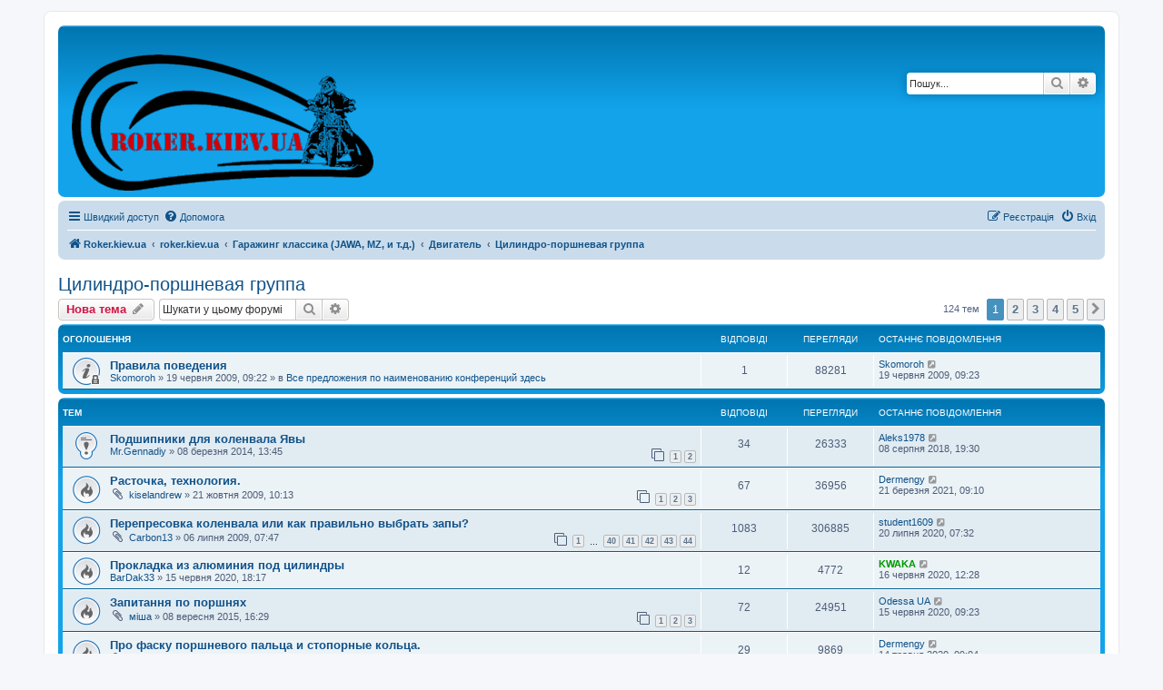

--- FILE ---
content_type: text/html; charset=UTF-8
request_url: https://roker.kiev.ua/forum/viewforum.php?f=7&sid=29c099d2931c3082235f846a0d784110
body_size: 11661
content:
<!DOCTYPE html>
<html dir="ltr" lang="uk">
<head>
<meta charset="utf-8" />
<meta http-equiv="X-UA-Compatible" content="IE=edge">
<meta name="viewport" content="width=device-width, initial-scale=1" />

        <link href="./mobiquo2020/smartbanner/manifest.json" rel="manifest">
        
        <meta name="apple-itunes-app" content="app-id=307880732, affiliate-data=at=10lR7C, app-argument=tapatalk://roker.kiev.ua/forum/?ttfid=56934&fid=7&page=1&perpage=25&location=forum" />
        
<title>Цилиндро-поршневая группа - </title>

	<link rel="alternate" type="application/atom+xml" title="Канал - " href="/forum/app.php/feed?sid=bf3a277a01d306adea646d4ca572c1d9">		<link rel="alternate" type="application/atom+xml" title="Канал - Усі форуми" href="/forum/app.php/feed/forums?sid=bf3a277a01d306adea646d4ca572c1d9">			<link rel="alternate" type="application/atom+xml" title="Канал - Форум - Цилиндро-поршневая группа" href="/forum/app.php/feed/forum/7?sid=bf3a277a01d306adea646d4ca572c1d9">		
	<link rel="canonical" href="https://roker.kiev.ua/forum/viewforum.php?f=7">

<!--
	phpBB style name: prosilver
	Based on style:   prosilver (this is the default phpBB3 style)
	Original author:  Tom Beddard ( http://www.subBlue.com/ )
	Modified by:
-->

<link href="./assets/css/font-awesome.min.css?assets_version=208" rel="stylesheet">
<link href="./styles/prosilver/theme/stylesheet.css?assets_version=208" rel="stylesheet">
<link href="./styles/prosilver/theme/uk/stylesheet.css?assets_version=208" rel="stylesheet">




<!--[if lte IE 9]>
	<link href="./styles/prosilver/theme/tweaks.css?assets_version=208" rel="stylesheet">
<![endif]-->

<meta name="twitter:card" content="summary">
<meta name="twitter:title" content="Цилиндро-поршневая группа">
<meta property="og:url" content="https://roker.kiev.ua/forum/viewforum.php?f=7">
<meta property="og:type" content="website">
<meta property="og:title" content="Цилиндро-поршневая группа">
	
<link href="./ext/naguissa/thanksforposts/styles/all/theme/thanks.css?assets_version=208" rel="stylesheet" media="screen">
<link href="./ext/phpbb/pages/styles/prosilver/theme/pages_common.css?assets_version=208" rel="stylesheet" media="screen">
<link href="./ext/primehalo/primelinks/styles/all/theme/prime_links.css?assets_version=208" rel="stylesheet" media="screen">



</head>
<body id="phpbb" class="nojs notouch section-viewforum ltr ">


<div id="wrap" class="wrap">
	<a id="top" class="top-anchor" accesskey="t"></a>
	<div id="page-header">
		<div class="headerbar" role="banner">
					<div class="inner">

			<div id="site-description" class="site-description">
		<a id="logo" class="logo" href="https://roker.kiev.ua/forum" title="Roker.kiev.ua">
					<span class="site_logo"></span>
				</a>
				<h1></h1>
				<p></p>
				<p class="skiplink"><a href="#start_here">Пропустити</a></p>
			</div>

									<div id="search-box" class="search-box search-header" role="search">
				<form action="./search.php?sid=bf3a277a01d306adea646d4ca572c1d9" method="get" id="search">
				<fieldset>
					<input name="keywords" id="keywords" type="search" maxlength="128" title="Пошук за ключовими словами" class="inputbox search tiny" size="20" value="" placeholder="Пошук..." />
					<button class="button button-search" type="submit" title="Пошук">
						<i class="icon fa-search fa-fw" aria-hidden="true"></i><span class="sr-only">Пошук</span>
					</button>
					<a href="./search.php?sid=bf3a277a01d306adea646d4ca572c1d9" class="button button-search-end" title="Розширений пошук">
						<i class="icon fa-cog fa-fw" aria-hidden="true"></i><span class="sr-only">Розширений пошук</span>
					</a>
					<input type="hidden" name="sid" value="bf3a277a01d306adea646d4ca572c1d9" />

				</fieldset>
				</form>
			</div>
						
			</div>
					</div>
				<div class="navbar" role="navigation">
	<div class="inner">

	<ul id="nav-main" class="nav-main linklist" role="menubar">

		<li id="quick-links" class="quick-links dropdown-container responsive-menu" data-skip-responsive="true">
			<a href="#" class="dropdown-trigger">
				<i class="icon fa-bars fa-fw" aria-hidden="true"></i><span>Швидкий доступ</span>
			</a>
			<div class="dropdown">
				<div class="pointer"><div class="pointer-inner"></div></div>
				<ul class="dropdown-contents" role="menu">
					
											<li class="separator"></li>
																									<li>
								<a href="./search.php?search_id=unanswered&amp;sid=bf3a277a01d306adea646d4ca572c1d9" role="menuitem">
									<i class="icon fa-file-o fa-fw icon-gray" aria-hidden="true"></i><span>Теми без відповідей</span>
								</a>
							</li>
							<li>
								<a href="./search.php?search_id=active_topics&amp;sid=bf3a277a01d306adea646d4ca572c1d9" role="menuitem">
									<i class="icon fa-file-o fa-fw icon-blue" aria-hidden="true"></i><span>Активні теми</span>
								</a>
							</li>
							<li class="separator"></li>
							<li>
								<a href="./search.php?sid=bf3a277a01d306adea646d4ca572c1d9" role="menuitem">
									<i class="icon fa-search fa-fw" aria-hidden="true"></i><span>Пошук</span>
								</a>
							</li>
					
											<li class="separator"></li>
													<li>
								<a href="./memberlist.php?sid=bf3a277a01d306adea646d4ca572c1d9" role="menuitem">
									<i class="icon fa-group fa-fw" aria-hidden="true"></i><span>Учасники</span>
								</a>
							</li>
																			<li>
								<a href="./memberlist.php?mode=team&amp;sid=bf3a277a01d306adea646d4ca572c1d9" role="menuitem">
									<i class="icon fa-shield fa-fw" aria-hidden="true"></i><span>Команда</span>
								</a>
							</li>
																<li class="separator"></li>

					<li><a href="/forum/app.php/toplist?sid=bf3a277a01d306adea646d4ca572c1d9"  role="menuitem"><i class="icon fa-star fa-fw" aria-hidden="true"></i><span>Топ лист повідомлень</span></a></li><li><a href="/forum/app.php/thankslist?sid=bf3a277a01d306adea646d4ca572c1d9"  role="menuitem"><i class="icon fa-thumbs-o-up fa-fw" aria-hidden="true"></i><span>Подяки</span></a></li>				</ul>
			</div>
		</li>

				<li data-skip-responsive="true">
			<a href="/forum/app.php/help/faq?sid=bf3a277a01d306adea646d4ca572c1d9" rel="help" title="Часті питання" role="menuitem">
				<i class="icon fa-question-circle fa-fw" aria-hidden="true"></i><span>Допомога</span>
			</a>
		</li>
						
			<li class="rightside"  data-skip-responsive="true">
			<a href="./ucp.php?mode=login&amp;redirect=viewforum.php%3Ff%3D7&amp;sid=bf3a277a01d306adea646d4ca572c1d9" title="Вхід" accesskey="x" role="menuitem">
				<i class="icon fa-power-off fa-fw" aria-hidden="true"></i><span>Вхід</span>
			</a>
		</li>
					<li class="rightside" data-skip-responsive="true">
				<a href="./ucp.php?mode=register&amp;sid=bf3a277a01d306adea646d4ca572c1d9" role="menuitem">
					<i class="icon fa-pencil-square-o  fa-fw" aria-hidden="true"></i><span>Реєстрація</span>
				</a>
			</li>
						</ul>

	<ul id="nav-breadcrumbs" class="nav-breadcrumbs linklist navlinks" role="menubar">
				
		
		<li class="breadcrumbs" itemscope itemtype="https://schema.org/BreadcrumbList">

							<span class="crumb" itemtype="https://schema.org/ListItem" itemprop="itemListElement" itemscope><a itemprop="item" href="https://roker.kiev.ua/forum" data-navbar-reference="home"><i class="icon fa-home fa-fw" aria-hidden="true"></i><span itemprop="name">Roker.kiev.ua</span></a><meta itemprop="position" content="1" /></span>
			
							<span class="crumb" itemtype="https://schema.org/ListItem" itemprop="itemListElement" itemscope><a itemprop="item" href="./index.php?sid=bf3a277a01d306adea646d4ca572c1d9" accesskey="h" data-navbar-reference="index"><span itemprop="name">roker.kiev.ua</span></a><meta itemprop="position" content="2" /></span>

											
								<span class="crumb" itemtype="https://schema.org/ListItem" itemprop="itemListElement" itemscope data-forum-id="5"><a itemprop="item" href="./viewforum.php?f=5&amp;sid=bf3a277a01d306adea646d4ca572c1d9"><span itemprop="name">Гаражинг классика (JAWA, MZ, и т.д.) </span></a><meta itemprop="position" content="3" /></span>
															
								<span class="crumb" itemtype="https://schema.org/ListItem" itemprop="itemListElement" itemscope data-forum-id="6"><a itemprop="item" href="./viewforum.php?f=6&amp;sid=bf3a277a01d306adea646d4ca572c1d9"><span itemprop="name">Двигатель</span></a><meta itemprop="position" content="4" /></span>
															
								<span class="crumb" itemtype="https://schema.org/ListItem" itemprop="itemListElement" itemscope data-forum-id="7"><a itemprop="item" href="./viewforum.php?f=7&amp;sid=bf3a277a01d306adea646d4ca572c1d9"><span itemprop="name">Цилиндро-поршневая группа</span></a><meta itemprop="position" content="5" /></span>
							
					</li>

		
					<li class="rightside responsive-search">
				<a href="./search.php?sid=bf3a277a01d306adea646d4ca572c1d9" title="Налаштування розширеного пошуку" role="menuitem">
					<i class="icon fa-search fa-fw" aria-hidden="true"></i><span class="sr-only">Пошук</span>
				</a>
			</li>
			</ul>

	</div>
</div>
	</div>

	
	<a id="start_here" class="anchor"></a>
	<div id="page-body" class="page-body" role="main">
		
		<h2 class="forum-title"><a href="./viewforum.php?f=7&amp;sid=bf3a277a01d306adea646d4ca572c1d9">Цилиндро-поршневая группа</a></h2>



	<div class="action-bar bar-top">

				
		<a href="./posting.php?mode=post&amp;f=7&amp;sid=bf3a277a01d306adea646d4ca572c1d9" class="button" title="Створити нову тему">
							<span>Нова тема</span> <i class="icon fa-pencil fa-fw" aria-hidden="true"></i>
					</a>
				
			<div class="search-box" role="search">
			<form method="get" id="forum-search" action="./search.php?sid=bf3a277a01d306adea646d4ca572c1d9">
			<fieldset>
				<input class="inputbox search tiny" type="search" name="keywords" id="search_keywords" size="20" placeholder="Шукати у цьому форумі" />
				<button class="button button-search" type="submit" title="Пошук">
					<i class="icon fa-search fa-fw" aria-hidden="true"></i><span class="sr-only">Пошук</span>
				</button>
				<a href="./search.php?fid%5B%5D=7&amp;sid=bf3a277a01d306adea646d4ca572c1d9" class="button button-search-end" title="Розширений пошук">
					<i class="icon fa-cog fa-fw" aria-hidden="true"></i><span class="sr-only">Розширений пошук</span>
				</a>
				<input type="hidden" name="fid[0]" value="7" />
<input type="hidden" name="sid" value="bf3a277a01d306adea646d4ca572c1d9" />

			</fieldset>
			</form>
		</div>
	
	<div class="pagination">
				124 тем
					<ul>
		<li class="active"><span>1</span></li>
				<li><a class="button" href="./viewforum.php?f=7&amp;sid=bf3a277a01d306adea646d4ca572c1d9&amp;start=25" role="button">2</a></li>
				<li><a class="button" href="./viewforum.php?f=7&amp;sid=bf3a277a01d306adea646d4ca572c1d9&amp;start=50" role="button">3</a></li>
				<li><a class="button" href="./viewforum.php?f=7&amp;sid=bf3a277a01d306adea646d4ca572c1d9&amp;start=75" role="button">4</a></li>
				<li><a class="button" href="./viewforum.php?f=7&amp;sid=bf3a277a01d306adea646d4ca572c1d9&amp;start=100" role="button">5</a></li>
				<li class="arrow next"><a class="button button-icon-only" href="./viewforum.php?f=7&amp;sid=bf3a277a01d306adea646d4ca572c1d9&amp;start=25" rel="next" role="button"><i class="icon fa-chevron-right fa-fw" aria-hidden="true"></i><span class="sr-only">Далі</span></a></li>
	</ul>
			</div>

	</div>




	
			<div class="forumbg announcement">
		<div class="inner">
		<ul class="topiclist">
			<li class="header">
				<dl class="row-item">
					<dt><div class="list-inner">Оголошення</div></dt>
					<dd class="posts">Відповіді</dd>
					<dd class="views">Перегляди</dd>
					<dd class="lastpost"><span>Останнє повідомлення</span></dd>
				</dl>
			</li>
		</ul>
		<ul class="topiclist topics">
	
				<li class="row bg1 global-announce">
						<dl class="row-item global_read_locked">
				<dt title="Ця тема закрита, ви не можете редагувати повідомлення і писати відповіді">
										<div class="list-inner">
																		<a href="./viewtopic.php?t=144&amp;sid=bf3a277a01d306adea646d4ca572c1d9" class="topictitle">Правила поведения</a>																								<br />
						
												<div class="responsive-show" style="display: none;">
							Останнє повідомлення  <a href="./memberlist.php?mode=viewprofile&amp;u=59&amp;sid=bf3a277a01d306adea646d4ca572c1d9" class="username">Skomoroh</a> &laquo; <a href="./viewtopic.php?p=1777&amp;sid=bf3a277a01d306adea646d4ca572c1d9#p1777" title="До останнього повідомлення"><time datetime="2009-06-19T09:23:24+00:00">19 червня 2009, 09:23</time></a>
							<br />Додано в <a href="./viewforum.php?f=2&amp;sid=bf3a277a01d306adea646d4ca572c1d9">Все предложения по наименованию конференций здесь</a>						</div>
														<span class="responsive-show left-box" style="display: none;">Відповіді: <strong>1</strong></span>
													
						<div class="topic-poster responsive-hide left-box">
																												 <a href="./memberlist.php?mode=viewprofile&amp;u=59&amp;sid=bf3a277a01d306adea646d4ca572c1d9" class="username">Skomoroh</a> &raquo; <time datetime="2009-06-19T09:22:27+00:00">19 червня 2009, 09:22</time>
														 &raquo; в <a href="./viewforum.php?f=2&amp;sid=bf3a277a01d306adea646d4ca572c1d9">Все предложения по наименованию конференций здесь</a>						</div>

						
												</div>
				</dt>
				<dd class="posts">1 <dfn>Відповіді</dfn></dd>
				<dd class="views">88281 <dfn>Перегляди</dfn></dd>
				<dd class="lastpost">
					<span><dfn>Останнє повідомлення </dfn> <a href="./memberlist.php?mode=viewprofile&amp;u=59&amp;sid=bf3a277a01d306adea646d4ca572c1d9" class="username">Skomoroh</a>													<a href="./viewtopic.php?p=1777&amp;sid=bf3a277a01d306adea646d4ca572c1d9#p1777" title="До останнього повідомлення">
								<i class="icon fa-external-link-square fa-fw icon-lightgray icon-md" aria-hidden="true"></i><span class="sr-only"></span>
							</a>
												<br /><time datetime="2009-06-19T09:23:24+00:00">19 червня 2009, 09:23</time>
					</span>
				</dd>
			</dl>
					</li>
		
	

			</ul>
		</div>
	</div>
	
			<div class="forumbg">
		<div class="inner">
		<ul class="topiclist">
			<li class="header">
				<dl class="row-item">
					<dt><div class="list-inner">Тем</div></dt>
					<dd class="posts">Відповіді</dd>
					<dd class="views">Перегляди</dd>
					<dd class="lastpost"><span>Останнє повідомлення</span></dd>
				</dl>
			</li>
		</ul>
		<ul class="topiclist topics">
	
				<li class="row bg2 sticky">
						<dl class="row-item sticky_read">
				<dt title="Немає непрочитаних повідомлень">
										<div class="list-inner">
																		<a href="./viewtopic.php?t=4338&amp;sid=bf3a277a01d306adea646d4ca572c1d9" class="topictitle">Подшипники для коленвала Явы</a>																								<br />
						
												<div class="responsive-show" style="display: none;">
							Останнє повідомлення  <a href="./memberlist.php?mode=viewprofile&amp;u=202&amp;sid=bf3a277a01d306adea646d4ca572c1d9" class="username">Aleks1978</a> &laquo; <a href="./viewtopic.php?p=135359&amp;sid=bf3a277a01d306adea646d4ca572c1d9#p135359" title="До останнього повідомлення"><time datetime="2018-08-08T19:30:04+00:00">08 серпня 2018, 19:30</time></a>
													</div>
														<span class="responsive-show left-box" style="display: none;">Відповіді: <strong>34</strong></span>
													
						<div class="topic-poster responsive-hide left-box">
																												 <a href="./memberlist.php?mode=viewprofile&amp;u=3222&amp;sid=bf3a277a01d306adea646d4ca572c1d9" class="username">Mr.Gennadiy</a> &raquo; <time datetime="2014-03-08T13:45:48+00:00">08 березня 2014, 13:45</time>
																				</div>

												<div class="pagination">
							<span><i class="icon fa-clone fa-fw" aria-hidden="true"></i></span>
							<ul>
															<li><a class="button" href="./viewtopic.php?t=4338&amp;sid=bf3a277a01d306adea646d4ca572c1d9">1</a></li>
																							<li><a class="button" href="./viewtopic.php?t=4338&amp;sid=bf3a277a01d306adea646d4ca572c1d9&amp;start=25">2</a></li>
																																													</ul>
						</div>
						
												</div>
				</dt>
				<dd class="posts">34 <dfn>Відповіді</dfn></dd>
				<dd class="views">26333 <dfn>Перегляди</dfn></dd>
				<dd class="lastpost">
					<span><dfn>Останнє повідомлення </dfn> <a href="./memberlist.php?mode=viewprofile&amp;u=202&amp;sid=bf3a277a01d306adea646d4ca572c1d9" class="username">Aleks1978</a>													<a href="./viewtopic.php?p=135359&amp;sid=bf3a277a01d306adea646d4ca572c1d9#p135359" title="До останнього повідомлення">
								<i class="icon fa-external-link-square fa-fw icon-lightgray icon-md" aria-hidden="true"></i><span class="sr-only"></span>
							</a>
												<br /><time datetime="2018-08-08T19:30:04+00:00">08 серпня 2018, 19:30</time>
					</span>
				</dd>
			</dl>
					</li>
		
	

	
	
				<li class="row bg1">
						<dl class="row-item topic_read_hot">
				<dt title="Немає непрочитаних повідомлень">
										<div class="list-inner">
																		<a href="./viewtopic.php?t=352&amp;sid=bf3a277a01d306adea646d4ca572c1d9" class="topictitle">Расточка, технология.</a>																								<br />
						
												<div class="responsive-show" style="display: none;">
							Останнє повідомлення  <a href="./memberlist.php?mode=viewprofile&amp;u=4888&amp;sid=bf3a277a01d306adea646d4ca572c1d9" class="username">Dermengy</a> &laquo; <a href="./viewtopic.php?p=152357&amp;sid=bf3a277a01d306adea646d4ca572c1d9#p152357" title="До останнього повідомлення"><time datetime="2021-03-21T09:10:10+00:00">21 березня 2021, 09:10</time></a>
													</div>
														<span class="responsive-show left-box" style="display: none;">Відповіді: <strong>67</strong></span>
													
						<div class="topic-poster responsive-hide left-box">
														<i class="icon fa-paperclip fa-fw" aria-hidden="true"></i>														 <a href="./memberlist.php?mode=viewprofile&amp;u=65&amp;sid=bf3a277a01d306adea646d4ca572c1d9" class="username">kiselandrew</a> &raquo; <time datetime="2009-10-21T10:13:43+00:00">21 жовтня 2009, 10:13</time>
																				</div>

												<div class="pagination">
							<span><i class="icon fa-clone fa-fw" aria-hidden="true"></i></span>
							<ul>
															<li><a class="button" href="./viewtopic.php?t=352&amp;sid=bf3a277a01d306adea646d4ca572c1d9">1</a></li>
																							<li><a class="button" href="./viewtopic.php?t=352&amp;sid=bf3a277a01d306adea646d4ca572c1d9&amp;start=25">2</a></li>
																							<li><a class="button" href="./viewtopic.php?t=352&amp;sid=bf3a277a01d306adea646d4ca572c1d9&amp;start=50">3</a></li>
																																													</ul>
						</div>
						
												</div>
				</dt>
				<dd class="posts">67 <dfn>Відповіді</dfn></dd>
				<dd class="views">36956 <dfn>Перегляди</dfn></dd>
				<dd class="lastpost">
					<span><dfn>Останнє повідомлення </dfn> <a href="./memberlist.php?mode=viewprofile&amp;u=4888&amp;sid=bf3a277a01d306adea646d4ca572c1d9" class="username">Dermengy</a>													<a href="./viewtopic.php?p=152357&amp;sid=bf3a277a01d306adea646d4ca572c1d9#p152357" title="До останнього повідомлення">
								<i class="icon fa-external-link-square fa-fw icon-lightgray icon-md" aria-hidden="true"></i><span class="sr-only"></span>
							</a>
												<br /><time datetime="2021-03-21T09:10:10+00:00">21 березня 2021, 09:10</time>
					</span>
				</dd>
			</dl>
					</li>
		
	

	
	
				<li class="row bg2">
						<dl class="row-item topic_read_hot">
				<dt title="Немає непрочитаних повідомлень">
										<div class="list-inner">
																		<a href="./viewtopic.php?t=192&amp;sid=bf3a277a01d306adea646d4ca572c1d9" class="topictitle">Перепресовка коленвала или как правильно выбрать запы?</a>																								<br />
						
												<div class="responsive-show" style="display: none;">
							Останнє повідомлення  <a href="./memberlist.php?mode=viewprofile&amp;u=946&amp;sid=bf3a277a01d306adea646d4ca572c1d9" class="username">student1609</a> &laquo; <a href="./viewtopic.php?p=147215&amp;sid=bf3a277a01d306adea646d4ca572c1d9#p147215" title="До останнього повідомлення"><time datetime="2020-07-20T07:32:47+00:00">20 липня 2020, 07:32</time></a>
													</div>
														<span class="responsive-show left-box" style="display: none;">Відповіді: <strong>1083</strong></span>
													
						<div class="topic-poster responsive-hide left-box">
														<i class="icon fa-paperclip fa-fw" aria-hidden="true"></i>														 <a href="./memberlist.php?mode=viewprofile&amp;u=87&amp;sid=bf3a277a01d306adea646d4ca572c1d9" class="username">Carbon13</a> &raquo; <time datetime="2009-07-06T07:47:51+00:00">06 липня 2009, 07:47</time>
																				</div>

												<div class="pagination">
							<span><i class="icon fa-clone fa-fw" aria-hidden="true"></i></span>
							<ul>
															<li><a class="button" href="./viewtopic.php?t=192&amp;sid=bf3a277a01d306adea646d4ca572c1d9">1</a></li>
																							<li class="ellipsis"><span>…</span></li>
																							<li><a class="button" href="./viewtopic.php?t=192&amp;sid=bf3a277a01d306adea646d4ca572c1d9&amp;start=975">40</a></li>
																							<li><a class="button" href="./viewtopic.php?t=192&amp;sid=bf3a277a01d306adea646d4ca572c1d9&amp;start=1000">41</a></li>
																							<li><a class="button" href="./viewtopic.php?t=192&amp;sid=bf3a277a01d306adea646d4ca572c1d9&amp;start=1025">42</a></li>
																							<li><a class="button" href="./viewtopic.php?t=192&amp;sid=bf3a277a01d306adea646d4ca572c1d9&amp;start=1050">43</a></li>
																							<li><a class="button" href="./viewtopic.php?t=192&amp;sid=bf3a277a01d306adea646d4ca572c1d9&amp;start=1075">44</a></li>
																																													</ul>
						</div>
						
												</div>
				</dt>
				<dd class="posts">1083 <dfn>Відповіді</dfn></dd>
				<dd class="views">306885 <dfn>Перегляди</dfn></dd>
				<dd class="lastpost">
					<span><dfn>Останнє повідомлення </dfn> <a href="./memberlist.php?mode=viewprofile&amp;u=946&amp;sid=bf3a277a01d306adea646d4ca572c1d9" class="username">student1609</a>													<a href="./viewtopic.php?p=147215&amp;sid=bf3a277a01d306adea646d4ca572c1d9#p147215" title="До останнього повідомлення">
								<i class="icon fa-external-link-square fa-fw icon-lightgray icon-md" aria-hidden="true"></i><span class="sr-only"></span>
							</a>
												<br /><time datetime="2020-07-20T07:32:47+00:00">20 липня 2020, 07:32</time>
					</span>
				</dd>
			</dl>
					</li>
		
	

	
	
				<li class="row bg1">
						<dl class="row-item topic_read_hot">
				<dt title="Немає непрочитаних повідомлень">
										<div class="list-inner">
																		<a href="./viewtopic.php?t=6152&amp;sid=bf3a277a01d306adea646d4ca572c1d9" class="topictitle">Прокладка из алюминия под цилиндры</a>																								<br />
						
												<div class="responsive-show" style="display: none;">
							Останнє повідомлення  <a href="./memberlist.php?mode=viewprofile&amp;u=437&amp;sid=bf3a277a01d306adea646d4ca572c1d9" style="color: #009900;" class="username-coloured">KWAKA</a> &laquo; <a href="./viewtopic.php?p=146382&amp;sid=bf3a277a01d306adea646d4ca572c1d9#p146382" title="До останнього повідомлення"><time datetime="2020-06-16T12:28:38+00:00">16 червня 2020, 12:28</time></a>
													</div>
														<span class="responsive-show left-box" style="display: none;">Відповіді: <strong>12</strong></span>
													
						<div class="topic-poster responsive-hide left-box">
																												 <a href="./memberlist.php?mode=viewprofile&amp;u=5018&amp;sid=bf3a277a01d306adea646d4ca572c1d9" class="username">BarDak33</a> &raquo; <time datetime="2020-06-15T18:17:09+00:00">15 червня 2020, 18:17</time>
																				</div>

						
												</div>
				</dt>
				<dd class="posts">12 <dfn>Відповіді</dfn></dd>
				<dd class="views">4772 <dfn>Перегляди</dfn></dd>
				<dd class="lastpost">
					<span><dfn>Останнє повідомлення </dfn> <a href="./memberlist.php?mode=viewprofile&amp;u=437&amp;sid=bf3a277a01d306adea646d4ca572c1d9" style="color: #009900;" class="username-coloured">KWAKA</a>													<a href="./viewtopic.php?p=146382&amp;sid=bf3a277a01d306adea646d4ca572c1d9#p146382" title="До останнього повідомлення">
								<i class="icon fa-external-link-square fa-fw icon-lightgray icon-md" aria-hidden="true"></i><span class="sr-only"></span>
							</a>
												<br /><time datetime="2020-06-16T12:28:38+00:00">16 червня 2020, 12:28</time>
					</span>
				</dd>
			</dl>
					</li>
		
	

	
	
				<li class="row bg2">
						<dl class="row-item topic_read_hot">
				<dt title="Немає непрочитаних повідомлень">
										<div class="list-inner">
																		<a href="./viewtopic.php?t=5164&amp;sid=bf3a277a01d306adea646d4ca572c1d9" class="topictitle">Запитання по поршнях</a>																								<br />
						
												<div class="responsive-show" style="display: none;">
							Останнє повідомлення  <a href="./memberlist.php?mode=viewprofile&amp;u=3996&amp;sid=bf3a277a01d306adea646d4ca572c1d9" class="username">Odessa UA</a> &laquo; <a href="./viewtopic.php?p=146326&amp;sid=bf3a277a01d306adea646d4ca572c1d9#p146326" title="До останнього повідомлення"><time datetime="2020-06-15T09:23:08+00:00">15 червня 2020, 09:23</time></a>
													</div>
														<span class="responsive-show left-box" style="display: none;">Відповіді: <strong>72</strong></span>
													
						<div class="topic-poster responsive-hide left-box">
														<i class="icon fa-paperclip fa-fw" aria-hidden="true"></i>														 <a href="./memberlist.php?mode=viewprofile&amp;u=1210&amp;sid=bf3a277a01d306adea646d4ca572c1d9" class="username">міша</a> &raquo; <time datetime="2015-09-08T16:29:48+00:00">08 вересня 2015, 16:29</time>
																				</div>

												<div class="pagination">
							<span><i class="icon fa-clone fa-fw" aria-hidden="true"></i></span>
							<ul>
															<li><a class="button" href="./viewtopic.php?t=5164&amp;sid=bf3a277a01d306adea646d4ca572c1d9">1</a></li>
																							<li><a class="button" href="./viewtopic.php?t=5164&amp;sid=bf3a277a01d306adea646d4ca572c1d9&amp;start=25">2</a></li>
																							<li><a class="button" href="./viewtopic.php?t=5164&amp;sid=bf3a277a01d306adea646d4ca572c1d9&amp;start=50">3</a></li>
																																													</ul>
						</div>
						
												</div>
				</dt>
				<dd class="posts">72 <dfn>Відповіді</dfn></dd>
				<dd class="views">24951 <dfn>Перегляди</dfn></dd>
				<dd class="lastpost">
					<span><dfn>Останнє повідомлення </dfn> <a href="./memberlist.php?mode=viewprofile&amp;u=3996&amp;sid=bf3a277a01d306adea646d4ca572c1d9" class="username">Odessa UA</a>													<a href="./viewtopic.php?p=146326&amp;sid=bf3a277a01d306adea646d4ca572c1d9#p146326" title="До останнього повідомлення">
								<i class="icon fa-external-link-square fa-fw icon-lightgray icon-md" aria-hidden="true"></i><span class="sr-only"></span>
							</a>
												<br /><time datetime="2020-06-15T09:23:08+00:00">15 червня 2020, 09:23</time>
					</span>
				</dd>
			</dl>
					</li>
		
	

	
	
				<li class="row bg1">
						<dl class="row-item topic_read_hot">
				<dt title="Немає непрочитаних повідомлень">
										<div class="list-inner">
																		<a href="./viewtopic.php?t=6091&amp;sid=bf3a277a01d306adea646d4ca572c1d9" class="topictitle">Про фаску поршневого пальца и стопорные кольца.</a>																								<br />
						
												<div class="responsive-show" style="display: none;">
							Останнє повідомлення  <a href="./memberlist.php?mode=viewprofile&amp;u=4888&amp;sid=bf3a277a01d306adea646d4ca572c1d9" class="username">Dermengy</a> &laquo; <a href="./viewtopic.php?p=145506&amp;sid=bf3a277a01d306adea646d4ca572c1d9#p145506" title="До останнього повідомлення"><time datetime="2020-05-14T09:04:31+00:00">14 травня 2020, 09:04</time></a>
													</div>
														<span class="responsive-show left-box" style="display: none;">Відповіді: <strong>29</strong></span>
													
						<div class="topic-poster responsive-hide left-box">
														<i class="icon fa-paperclip fa-fw" aria-hidden="true"></i>														 <a href="./memberlist.php?mode=viewprofile&amp;u=4888&amp;sid=bf3a277a01d306adea646d4ca572c1d9" class="username">Dermengy</a> &raquo; <time datetime="2020-02-14T10:38:02+00:00">14 лютого 2020, 10:38</time>
																				</div>

												<div class="pagination">
							<span><i class="icon fa-clone fa-fw" aria-hidden="true"></i></span>
							<ul>
															<li><a class="button" href="./viewtopic.php?t=6091&amp;sid=bf3a277a01d306adea646d4ca572c1d9">1</a></li>
																							<li><a class="button" href="./viewtopic.php?t=6091&amp;sid=bf3a277a01d306adea646d4ca572c1d9&amp;start=25">2</a></li>
																																													</ul>
						</div>
						
												</div>
				</dt>
				<dd class="posts">29 <dfn>Відповіді</dfn></dd>
				<dd class="views">9869 <dfn>Перегляди</dfn></dd>
				<dd class="lastpost">
					<span><dfn>Останнє повідомлення </dfn> <a href="./memberlist.php?mode=viewprofile&amp;u=4888&amp;sid=bf3a277a01d306adea646d4ca572c1d9" class="username">Dermengy</a>													<a href="./viewtopic.php?p=145506&amp;sid=bf3a277a01d306adea646d4ca572c1d9#p145506" title="До останнього повідомлення">
								<i class="icon fa-external-link-square fa-fw icon-lightgray icon-md" aria-hidden="true"></i><span class="sr-only"></span>
							</a>
												<br /><time datetime="2020-05-14T09:04:31+00:00">14 травня 2020, 09:04</time>
					</span>
				</dd>
			</dl>
					</li>
		
	

	
	
				<li class="row bg2">
						<dl class="row-item topic_read_hot">
				<dt title="Немає непрочитаних повідомлень">
										<div class="list-inner">
																		<a href="./viewtopic.php?t=6067&amp;sid=bf3a277a01d306adea646d4ca572c1d9" class="topictitle">Подскажите по поводу зазора направляющая втулка/клапан</a>																								<br />
						
												<div class="responsive-show" style="display: none;">
							Останнє повідомлення  <a href="./memberlist.php?mode=viewprofile&amp;u=4946&amp;sid=bf3a277a01d306adea646d4ca572c1d9" class="username">NikolajUA</a> &laquo; <a href="./viewtopic.php?p=143072&amp;sid=bf3a277a01d306adea646d4ca572c1d9#p143072" title="До останнього повідомлення"><time datetime="2019-12-23T15:16:54+00:00">23 грудня 2019, 15:16</time></a>
													</div>
														<span class="responsive-show left-box" style="display: none;">Відповіді: <strong>6</strong></span>
													
						<div class="topic-poster responsive-hide left-box">
																												 <a href="./memberlist.php?mode=viewprofile&amp;u=4946&amp;sid=bf3a277a01d306adea646d4ca572c1d9" class="username">NikolajUA</a> &raquo; <time datetime="2019-12-22T19:28:19+00:00">22 грудня 2019, 19:28</time>
																				</div>

						
												</div>
				</dt>
				<dd class="posts">6 <dfn>Відповіді</dfn></dd>
				<dd class="views">3610 <dfn>Перегляди</dfn></dd>
				<dd class="lastpost">
					<span><dfn>Останнє повідомлення </dfn> <a href="./memberlist.php?mode=viewprofile&amp;u=4946&amp;sid=bf3a277a01d306adea646d4ca572c1d9" class="username">NikolajUA</a>													<a href="./viewtopic.php?p=143072&amp;sid=bf3a277a01d306adea646d4ca572c1d9#p143072" title="До останнього повідомлення">
								<i class="icon fa-external-link-square fa-fw icon-lightgray icon-md" aria-hidden="true"></i><span class="sr-only"></span>
							</a>
												<br /><time datetime="2019-12-23T15:16:54+00:00">23 грудня 2019, 15:16</time>
					</span>
				</dd>
			</dl>
					</li>
		
	

	
	
				<li class="row bg1">
						<dl class="row-item topic_read_hot">
				<dt title="Немає непрочитаних повідомлень">
										<div class="list-inner">
																		<a href="./viewtopic.php?t=2662&amp;sid=bf3a277a01d306adea646d4ca572c1d9" class="topictitle">Плавятся свечи, что делать?</a>																								<br />
						
												<div class="responsive-show" style="display: none;">
							Останнє повідомлення  <a href="./memberlist.php?mode=viewprofile&amp;u=1068&amp;sid=bf3a277a01d306adea646d4ca572c1d9" class="username">assistant</a> &laquo; <a href="./viewtopic.php?p=139697&amp;sid=bf3a277a01d306adea646d4ca572c1d9#p139697" title="До останнього повідомлення"><time datetime="2019-06-12T17:35:11+00:00">12 червня 2019, 17:35</time></a>
													</div>
														<span class="responsive-show left-box" style="display: none;">Відповіді: <strong>16</strong></span>
													
						<div class="topic-poster responsive-hide left-box">
														<i class="icon fa-paperclip fa-fw" aria-hidden="true"></i>														 <a href="./memberlist.php?mode=viewprofile&amp;u=1824&amp;sid=bf3a277a01d306adea646d4ca572c1d9" class="username">Danger_UA</a> &raquo; <time datetime="2012-07-27T20:46:09+00:00">27 липня 2012, 20:46</time>
																				</div>

						
												</div>
				</dt>
				<dd class="posts">16 <dfn>Відповіді</dfn></dd>
				<dd class="views">12242 <dfn>Перегляди</dfn></dd>
				<dd class="lastpost">
					<span><dfn>Останнє повідомлення </dfn> <a href="./memberlist.php?mode=viewprofile&amp;u=1068&amp;sid=bf3a277a01d306adea646d4ca572c1d9" class="username">assistant</a>													<a href="./viewtopic.php?p=139697&amp;sid=bf3a277a01d306adea646d4ca572c1d9#p139697" title="До останнього повідомлення">
								<i class="icon fa-external-link-square fa-fw icon-lightgray icon-md" aria-hidden="true"></i><span class="sr-only"></span>
							</a>
												<br /><time datetime="2019-06-12T17:35:11+00:00">12 червня 2019, 17:35</time>
					</span>
				</dd>
			</dl>
					</li>
		
	

	
	
				<li class="row bg2">
						<dl class="row-item topic_read_hot">
				<dt title="Немає непрочитаних повідомлень">
										<div class="list-inner">
																		<a href="./viewtopic.php?t=1082&amp;sid=bf3a277a01d306adea646d4ca572c1d9" class="topictitle">Замена поршней ,колец,пальцев.</a>																								<br />
						
												<div class="responsive-show" style="display: none;">
							Останнє повідомлення  <a href="./memberlist.php?mode=viewprofile&amp;u=691&amp;sid=bf3a277a01d306adea646d4ca572c1d9" class="username">JUK</a> &laquo; <a href="./viewtopic.php?p=134663&amp;sid=bf3a277a01d306adea646d4ca572c1d9#p134663" title="До останнього повідомлення"><time datetime="2018-07-11T07:55:37+00:00">11 липня 2018, 07:55</time></a>
													</div>
														<span class="responsive-show left-box" style="display: none;">Відповіді: <strong>304</strong></span>
													
						<div class="topic-poster responsive-hide left-box">
														<i class="icon fa-paperclip fa-fw" aria-hidden="true"></i>														 <a href="./memberlist.php?mode=viewprofile&amp;u=629&amp;sid=bf3a277a01d306adea646d4ca572c1d9" class="username">yur4ik2402</a> &raquo; <time datetime="2011-02-24T19:15:26+00:00">24 лютого 2011, 19:15</time>
																				</div>

												<div class="pagination">
							<span><i class="icon fa-clone fa-fw" aria-hidden="true"></i></span>
							<ul>
															<li><a class="button" href="./viewtopic.php?t=1082&amp;sid=bf3a277a01d306adea646d4ca572c1d9">1</a></li>
																							<li class="ellipsis"><span>…</span></li>
																							<li><a class="button" href="./viewtopic.php?t=1082&amp;sid=bf3a277a01d306adea646d4ca572c1d9&amp;start=200">9</a></li>
																							<li><a class="button" href="./viewtopic.php?t=1082&amp;sid=bf3a277a01d306adea646d4ca572c1d9&amp;start=225">10</a></li>
																							<li><a class="button" href="./viewtopic.php?t=1082&amp;sid=bf3a277a01d306adea646d4ca572c1d9&amp;start=250">11</a></li>
																							<li><a class="button" href="./viewtopic.php?t=1082&amp;sid=bf3a277a01d306adea646d4ca572c1d9&amp;start=275">12</a></li>
																							<li><a class="button" href="./viewtopic.php?t=1082&amp;sid=bf3a277a01d306adea646d4ca572c1d9&amp;start=300">13</a></li>
																																													</ul>
						</div>
						
												</div>
				</dt>
				<dd class="posts">304 <dfn>Відповіді</dfn></dd>
				<dd class="views">84164 <dfn>Перегляди</dfn></dd>
				<dd class="lastpost">
					<span><dfn>Останнє повідомлення </dfn> <a href="./memberlist.php?mode=viewprofile&amp;u=691&amp;sid=bf3a277a01d306adea646d4ca572c1d9" class="username">JUK</a>													<a href="./viewtopic.php?p=134663&amp;sid=bf3a277a01d306adea646d4ca572c1d9#p134663" title="До останнього повідомлення">
								<i class="icon fa-external-link-square fa-fw icon-lightgray icon-md" aria-hidden="true"></i><span class="sr-only"></span>
							</a>
												<br /><time datetime="2018-07-11T07:55:37+00:00">11 липня 2018, 07:55</time>
					</span>
				</dd>
			</dl>
					</li>
		
	

	
	
				<li class="row bg1">
						<dl class="row-item topic_read_hot">
				<dt title="Немає непрочитаних повідомлень">
										<div class="list-inner">
																		<a href="./viewtopic.php?t=485&amp;sid=bf3a277a01d306adea646d4ca572c1d9" class="topictitle">ПроБки в коленвал</a>																								<br />
						
												<div class="responsive-show" style="display: none;">
							Останнє повідомлення  <a href="./memberlist.php?mode=viewprofile&amp;u=95&amp;sid=bf3a277a01d306adea646d4ca572c1d9" style="color: #009900;" class="username-coloured">Geser</a> &laquo; <a href="./viewtopic.php?p=132983&amp;sid=bf3a277a01d306adea646d4ca572c1d9#p132983" title="До останнього повідомлення"><time datetime="2018-06-11T19:06:34+00:00">11 червня 2018, 19:06</time></a>
													</div>
														<span class="responsive-show left-box" style="display: none;">Відповіді: <strong>49</strong></span>
													
						<div class="topic-poster responsive-hide left-box">
														<i class="icon fa-paperclip fa-fw" aria-hidden="true"></i>														 <a href="./memberlist.php?mode=viewprofile&amp;u=276&amp;sid=bf3a277a01d306adea646d4ca572c1d9" class="username">FANAT</a> &raquo; <time datetime="2010-01-11T23:48:21+00:00">11 січня 2010, 23:48</time>
																				</div>

												<div class="pagination">
							<span><i class="icon fa-clone fa-fw" aria-hidden="true"></i></span>
							<ul>
															<li><a class="button" href="./viewtopic.php?t=485&amp;sid=bf3a277a01d306adea646d4ca572c1d9">1</a></li>
																							<li><a class="button" href="./viewtopic.php?t=485&amp;sid=bf3a277a01d306adea646d4ca572c1d9&amp;start=25">2</a></li>
																																													</ul>
						</div>
						
												</div>
				</dt>
				<dd class="posts">49 <dfn>Відповіді</dfn></dd>
				<dd class="views">19377 <dfn>Перегляди</dfn></dd>
				<dd class="lastpost">
					<span><dfn>Останнє повідомлення </dfn> <a href="./memberlist.php?mode=viewprofile&amp;u=95&amp;sid=bf3a277a01d306adea646d4ca572c1d9" style="color: #009900;" class="username-coloured">Geser</a>													<a href="./viewtopic.php?p=132983&amp;sid=bf3a277a01d306adea646d4ca572c1d9#p132983" title="До останнього повідомлення">
								<i class="icon fa-external-link-square fa-fw icon-lightgray icon-md" aria-hidden="true"></i><span class="sr-only"></span>
							</a>
												<br /><time datetime="2018-06-11T19:06:34+00:00">11 червня 2018, 19:06</time>
					</span>
				</dd>
			</dl>
					</li>
		
	

	
	
				<li class="row bg2">
						<dl class="row-item topic_read_hot">
				<dt title="Немає непрочитаних повідомлень">
										<div class="list-inner">
																		<a href="./viewtopic.php?t=5756&amp;sid=bf3a277a01d306adea646d4ca572c1d9" class="topictitle">Харьковская монолитная центральная опора ява 638 какой коэффициент расширения при нагреве в отличии от Ростовской ???</a>																								<br />
						
												<div class="responsive-show" style="display: none;">
							Останнє повідомлення  <a href="./memberlist.php?mode=viewprofile&amp;u=3738&amp;sid=bf3a277a01d306adea646d4ca572c1d9" class="username">Slavik</a> &laquo; <a href="./viewtopic.php?p=131923&amp;sid=bf3a277a01d306adea646d4ca572c1d9#p131923" title="До останнього повідомлення"><time datetime="2018-04-10T17:57:05+00:00">10 квітня 2018, 17:57</time></a>
													</div>
														<span class="responsive-show left-box" style="display: none;">Відповіді: <strong>6</strong></span>
													
						<div class="topic-poster responsive-hide left-box">
																												 <a href="./memberlist.php?mode=viewprofile&amp;u=4317&amp;sid=bf3a277a01d306adea646d4ca572c1d9" class="username">Веталь638</a> &raquo; <time datetime="2018-04-08T09:53:44+00:00">08 квітня 2018, 09:53</time>
																				</div>

						
												</div>
				</dt>
				<dd class="posts">6 <dfn>Відповіді</dfn></dd>
				<dd class="views">4430 <dfn>Перегляди</dfn></dd>
				<dd class="lastpost">
					<span><dfn>Останнє повідомлення </dfn> <a href="./memberlist.php?mode=viewprofile&amp;u=3738&amp;sid=bf3a277a01d306adea646d4ca572c1d9" class="username">Slavik</a>													<a href="./viewtopic.php?p=131923&amp;sid=bf3a277a01d306adea646d4ca572c1d9#p131923" title="До останнього повідомлення">
								<i class="icon fa-external-link-square fa-fw icon-lightgray icon-md" aria-hidden="true"></i><span class="sr-only"></span>
							</a>
												<br /><time datetime="2018-04-10T17:57:05+00:00">10 квітня 2018, 17:57</time>
					</span>
				</dd>
			</dl>
					</li>
		
	

	
	
				<li class="row bg1">
						<dl class="row-item topic_read_hot">
				<dt title="Немає непрочитаних повідомлень">
										<div class="list-inner">
																		<a href="./viewtopic.php?t=5290&amp;sid=bf3a277a01d306adea646d4ca572c1d9" class="topictitle">Центральная Опора Ява 638 люкс</a>																								<br />
						
												<div class="responsive-show" style="display: none;">
							Останнє повідомлення  <a href="./memberlist.php?mode=viewprofile&amp;u=3738&amp;sid=bf3a277a01d306adea646d4ca572c1d9" class="username">Slavik</a> &laquo; <a href="./viewtopic.php?p=131339&amp;sid=bf3a277a01d306adea646d4ca572c1d9#p131339" title="До останнього повідомлення"><time datetime="2018-03-17T21:54:52+00:00">17 березня 2018, 21:54</time></a>
													</div>
														<span class="responsive-show left-box" style="display: none;">Відповіді: <strong>31</strong></span>
													
						<div class="topic-poster responsive-hide left-box">
														<i class="icon fa-paperclip fa-fw" aria-hidden="true"></i>														 <a href="./memberlist.php?mode=viewprofile&amp;u=3904&amp;sid=bf3a277a01d306adea646d4ca572c1d9" class="username">Andrey V</a> &raquo; <time datetime="2016-02-03T18:09:56+00:00">03 лютого 2016, 18:09</time>
																				</div>

												<div class="pagination">
							<span><i class="icon fa-clone fa-fw" aria-hidden="true"></i></span>
							<ul>
															<li><a class="button" href="./viewtopic.php?t=5290&amp;sid=bf3a277a01d306adea646d4ca572c1d9">1</a></li>
																							<li><a class="button" href="./viewtopic.php?t=5290&amp;sid=bf3a277a01d306adea646d4ca572c1d9&amp;start=25">2</a></li>
																																													</ul>
						</div>
						
												</div>
				</dt>
				<dd class="posts">31 <dfn>Відповіді</dfn></dd>
				<dd class="views">13463 <dfn>Перегляди</dfn></dd>
				<dd class="lastpost">
					<span><dfn>Останнє повідомлення </dfn> <a href="./memberlist.php?mode=viewprofile&amp;u=3738&amp;sid=bf3a277a01d306adea646d4ca572c1d9" class="username">Slavik</a>													<a href="./viewtopic.php?p=131339&amp;sid=bf3a277a01d306adea646d4ca572c1d9#p131339" title="До останнього повідомлення">
								<i class="icon fa-external-link-square fa-fw icon-lightgray icon-md" aria-hidden="true"></i><span class="sr-only"></span>
							</a>
												<br /><time datetime="2018-03-17T21:54:52+00:00">17 березня 2018, 21:54</time>
					</span>
				</dd>
			</dl>
					</li>
		
	

	
	
				<li class="row bg2">
						<dl class="row-item topic_read_hot">
				<dt title="Немає непрочитаних повідомлень">
										<div class="list-inner">
																		<a href="./viewtopic.php?t=3955&amp;sid=bf3a277a01d306adea646d4ca572c1d9" class="topictitle">По поводу форсировки цилидров</a>																								<br />
						
												<div class="responsive-show" style="display: none;">
							Останнє повідомлення  <a href="./memberlist.php?mode=viewprofile&amp;u=97&amp;sid=bf3a277a01d306adea646d4ca572c1d9" class="username">motorocker</a> &laquo; <a href="./viewtopic.php?p=128163&amp;sid=bf3a277a01d306adea646d4ca572c1d9#p128163" title="До останнього повідомлення"><time datetime="2017-10-12T10:17:23+00:00">12 жовтня 2017, 10:17</time></a>
													</div>
														<span class="responsive-show left-box" style="display: none;">Відповіді: <strong>13</strong></span>
													
						<div class="topic-poster responsive-hide left-box">
																												 <a href="./memberlist.php?mode=viewprofile&amp;u=803&amp;sid=bf3a277a01d306adea646d4ca572c1d9" class="username">alexey</a> &raquo; <time datetime="2013-08-21T16:04:23+00:00">21 серпня 2013, 16:04</time>
																				</div>

						
												</div>
				</dt>
				<dd class="posts">13 <dfn>Відповіді</dfn></dd>
				<dd class="views">6287 <dfn>Перегляди</dfn></dd>
				<dd class="lastpost">
					<span><dfn>Останнє повідомлення </dfn> <a href="./memberlist.php?mode=viewprofile&amp;u=97&amp;sid=bf3a277a01d306adea646d4ca572c1d9" class="username">motorocker</a>													<a href="./viewtopic.php?p=128163&amp;sid=bf3a277a01d306adea646d4ca572c1d9#p128163" title="До останнього повідомлення">
								<i class="icon fa-external-link-square fa-fw icon-lightgray icon-md" aria-hidden="true"></i><span class="sr-only"></span>
							</a>
												<br /><time datetime="2017-10-12T10:17:23+00:00">12 жовтня 2017, 10:17</time>
					</span>
				</dd>
			</dl>
					</li>
		
	

	
	
				<li class="row bg1">
						<dl class="row-item topic_read_hot">
				<dt title="Немає непрочитаних повідомлень">
										<div class="list-inner">
																		<a href="./viewtopic.php?t=5666&amp;sid=bf3a277a01d306adea646d4ca572c1d9" class="topictitle">Закидывает левую свечу черным нагаром! ява 638</a>																								<br />
						
												<div class="responsive-show" style="display: none;">
							Останнє повідомлення  <a href="./memberlist.php?mode=viewprofile&amp;u=1176&amp;sid=bf3a277a01d306adea646d4ca572c1d9" class="username">XedoX</a> &laquo; <a href="./viewtopic.php?p=127211&amp;sid=bf3a277a01d306adea646d4ca572c1d9#p127211" title="До останнього повідомлення"><time datetime="2017-08-19T09:47:43+00:00">19 серпня 2017, 09:47</time></a>
													</div>
														<span class="responsive-show left-box" style="display: none;">Відповіді: <strong>15</strong></span>
													
						<div class="topic-poster responsive-hide left-box">
														<i class="icon fa-paperclip fa-fw" aria-hidden="true"></i>														 <a href="./memberlist.php?mode=viewprofile&amp;u=4101&amp;sid=bf3a277a01d306adea646d4ca572c1d9" class="username">Strelcow</a> &raquo; <time datetime="2017-08-16T12:00:44+00:00">16 серпня 2017, 12:00</time>
																				</div>

						
												</div>
				</dt>
				<dd class="posts">15 <dfn>Відповіді</dfn></dd>
				<dd class="views">7851 <dfn>Перегляди</dfn></dd>
				<dd class="lastpost">
					<span><dfn>Останнє повідомлення </dfn> <a href="./memberlist.php?mode=viewprofile&amp;u=1176&amp;sid=bf3a277a01d306adea646d4ca572c1d9" class="username">XedoX</a>													<a href="./viewtopic.php?p=127211&amp;sid=bf3a277a01d306adea646d4ca572c1d9#p127211" title="До останнього повідомлення">
								<i class="icon fa-external-link-square fa-fw icon-lightgray icon-md" aria-hidden="true"></i><span class="sr-only"></span>
							</a>
												<br /><time datetime="2017-08-19T09:47:43+00:00">19 серпня 2017, 09:47</time>
					</span>
				</dd>
			</dl>
					</li>
		
	

	
	
				<li class="row bg2">
						<dl class="row-item topic_read_hot">
				<dt title="Немає непрочитаних повідомлень">
										<div class="list-inner">
																		<a href="./viewtopic.php?t=5553&amp;sid=bf3a277a01d306adea646d4ca572c1d9" class="topictitle">Воздух с под головки Ява 638</a>																								<br />
						
												<div class="responsive-show" style="display: none;">
							Останнє повідомлення  <a href="./memberlist.php?mode=viewprofile&amp;u=202&amp;sid=bf3a277a01d306adea646d4ca572c1d9" class="username">Aleks1978</a> &laquo; <a href="./viewtopic.php?p=124656&amp;sid=bf3a277a01d306adea646d4ca572c1d9#p124656" title="До останнього повідомлення"><time datetime="2017-04-02T09:24:52+00:00">02 квітня 2017, 09:24</time></a>
													</div>
														<span class="responsive-show left-box" style="display: none;">Відповіді: <strong>23</strong></span>
													
						<div class="topic-poster responsive-hide left-box">
														<i class="icon fa-paperclip fa-fw" aria-hidden="true"></i>														 <a href="./memberlist.php?mode=viewprofile&amp;u=4101&amp;sid=bf3a277a01d306adea646d4ca572c1d9" class="username">Strelcow</a> &raquo; <time datetime="2017-02-20T10:07:57+00:00">20 лютого 2017, 10:07</time>
																				</div>

						
												</div>
				</dt>
				<dd class="posts">23 <dfn>Відповіді</dfn></dd>
				<dd class="views">9335 <dfn>Перегляди</dfn></dd>
				<dd class="lastpost">
					<span><dfn>Останнє повідомлення </dfn> <a href="./memberlist.php?mode=viewprofile&amp;u=202&amp;sid=bf3a277a01d306adea646d4ca572c1d9" class="username">Aleks1978</a>													<a href="./viewtopic.php?p=124656&amp;sid=bf3a277a01d306adea646d4ca572c1d9#p124656" title="До останнього повідомлення">
								<i class="icon fa-external-link-square fa-fw icon-lightgray icon-md" aria-hidden="true"></i><span class="sr-only"></span>
							</a>
												<br /><time datetime="2017-04-02T09:24:52+00:00">02 квітня 2017, 09:24</time>
					</span>
				</dd>
			</dl>
					</li>
		
	

	
	
				<li class="row bg1">
						<dl class="row-item topic_read_hot">
				<dt title="Немає непрочитаних повідомлень">
										<div class="list-inner">
																		<a href="./viewtopic.php?t=4211&amp;sid=bf3a277a01d306adea646d4ca572c1d9" class="topictitle">Головки 638</a>																								<br />
						
												<div class="responsive-show" style="display: none;">
							Останнє повідомлення  <a href="./memberlist.php?mode=viewprofile&amp;u=2937&amp;sid=bf3a277a01d306adea646d4ca572c1d9" class="username">USS</a> &laquo; <a href="./viewtopic.php?p=124549&amp;sid=bf3a277a01d306adea646d4ca572c1d9#p124549" title="До останнього повідомлення"><time datetime="2017-03-25T12:12:42+00:00">25 березня 2017, 12:12</time></a>
													</div>
														<span class="responsive-show left-box" style="display: none;">Відповіді: <strong>16</strong></span>
													
						<div class="topic-poster responsive-hide left-box">
														<i class="icon fa-paperclip fa-fw" aria-hidden="true"></i>														 <a href="./memberlist.php?mode=viewprofile&amp;u=2937&amp;sid=bf3a277a01d306adea646d4ca572c1d9" class="username">USS</a> &raquo; <time datetime="2013-12-15T23:21:50+00:00">15 грудня 2013, 23:21</time>
																				</div>

						
												</div>
				</dt>
				<dd class="posts">16 <dfn>Відповіді</dfn></dd>
				<dd class="views">7220 <dfn>Перегляди</dfn></dd>
				<dd class="lastpost">
					<span><dfn>Останнє повідомлення </dfn> <a href="./memberlist.php?mode=viewprofile&amp;u=2937&amp;sid=bf3a277a01d306adea646d4ca572c1d9" class="username">USS</a>													<a href="./viewtopic.php?p=124549&amp;sid=bf3a277a01d306adea646d4ca572c1d9#p124549" title="До останнього повідомлення">
								<i class="icon fa-external-link-square fa-fw icon-lightgray icon-md" aria-hidden="true"></i><span class="sr-only"></span>
							</a>
												<br /><time datetime="2017-03-25T12:12:42+00:00">25 березня 2017, 12:12</time>
					</span>
				</dd>
			</dl>
					</li>
		
	

	
	
				<li class="row bg2">
						<dl class="row-item topic_read_hot">
				<dt title="Немає непрочитаних повідомлень">
										<div class="list-inner">
																		<a href="./viewtopic.php?t=5453&amp;sid=bf3a277a01d306adea646d4ca572c1d9" class="topictitle">Детонация двигателя Ява 638</a>																								<br />
						
												<div class="responsive-show" style="display: none;">
							Останнє повідомлення  <a href="./memberlist.php?mode=viewprofile&amp;u=2115&amp;sid=bf3a277a01d306adea646d4ca572c1d9" class="username">RomanЫch</a> &laquo; <a href="./viewtopic.php?p=121427&amp;sid=bf3a277a01d306adea646d4ca572c1d9#p121427" title="До останнього повідомлення"><time datetime="2016-09-02T20:08:19+00:00">02 вересня 2016, 20:08</time></a>
													</div>
														<span class="responsive-show left-box" style="display: none;">Відповіді: <strong>57</strong></span>
													
						<div class="topic-poster responsive-hide left-box">
														<i class="icon fa-paperclip fa-fw" aria-hidden="true"></i>														 <a href="./memberlist.php?mode=viewprofile&amp;u=3462&amp;sid=bf3a277a01d306adea646d4ca572c1d9" class="username">Vvv</a> &raquo; <time datetime="2016-08-20T15:31:51+00:00">20 серпня 2016, 15:31</time>
																				</div>

												<div class="pagination">
							<span><i class="icon fa-clone fa-fw" aria-hidden="true"></i></span>
							<ul>
															<li><a class="button" href="./viewtopic.php?t=5453&amp;sid=bf3a277a01d306adea646d4ca572c1d9">1</a></li>
																							<li><a class="button" href="./viewtopic.php?t=5453&amp;sid=bf3a277a01d306adea646d4ca572c1d9&amp;start=25">2</a></li>
																							<li><a class="button" href="./viewtopic.php?t=5453&amp;sid=bf3a277a01d306adea646d4ca572c1d9&amp;start=50">3</a></li>
																																													</ul>
						</div>
						
												</div>
				</dt>
				<dd class="posts">57 <dfn>Відповіді</dfn></dd>
				<dd class="views">17748 <dfn>Перегляди</dfn></dd>
				<dd class="lastpost">
					<span><dfn>Останнє повідомлення </dfn> <a href="./memberlist.php?mode=viewprofile&amp;u=2115&amp;sid=bf3a277a01d306adea646d4ca572c1d9" class="username">RomanЫch</a>													<a href="./viewtopic.php?p=121427&amp;sid=bf3a277a01d306adea646d4ca572c1d9#p121427" title="До останнього повідомлення">
								<i class="icon fa-external-link-square fa-fw icon-lightgray icon-md" aria-hidden="true"></i><span class="sr-only"></span>
							</a>
												<br /><time datetime="2016-09-02T20:08:19+00:00">02 вересня 2016, 20:08</time>
					</span>
				</dd>
			</dl>
					</li>
		
	

	
	
				<li class="row bg1">
						<dl class="row-item topic_read_hot">
				<dt title="Немає непрочитаних повідомлень">
										<div class="list-inner">
																		<a href="./viewtopic.php?t=5242&amp;sid=bf3a277a01d306adea646d4ca572c1d9" class="topictitle">Подшипники</a>																								<br />
						
												<div class="responsive-show" style="display: none;">
							Останнє повідомлення  <a href="./memberlist.php?mode=viewprofile&amp;u=3980&amp;sid=bf3a277a01d306adea646d4ca572c1d9" class="username">Dmitry</a> &laquo; <a href="./viewtopic.php?p=119246&amp;sid=bf3a277a01d306adea646d4ca572c1d9#p119246" title="До останнього повідомлення"><time datetime="2016-06-14T10:56:15+00:00">14 червня 2016, 10:56</time></a>
													</div>
														<span class="responsive-show left-box" style="display: none;">Відповіді: <strong>8</strong></span>
													
						<div class="topic-poster responsive-hide left-box">
																												 <a href="./memberlist.php?mode=viewprofile&amp;u=1396&amp;sid=bf3a277a01d306adea646d4ca572c1d9" class="username">DGAFFAR</a> &raquo; <time datetime="2015-11-25T16:30:15+00:00">25 листопада 2015, 16:30</time>
																				</div>

						
												</div>
				</dt>
				<dd class="posts">8 <dfn>Відповіді</dfn></dd>
				<dd class="views">4714 <dfn>Перегляди</dfn></dd>
				<dd class="lastpost">
					<span><dfn>Останнє повідомлення </dfn> <a href="./memberlist.php?mode=viewprofile&amp;u=3980&amp;sid=bf3a277a01d306adea646d4ca572c1d9" class="username">Dmitry</a>													<a href="./viewtopic.php?p=119246&amp;sid=bf3a277a01d306adea646d4ca572c1d9#p119246" title="До останнього повідомлення">
								<i class="icon fa-external-link-square fa-fw icon-lightgray icon-md" aria-hidden="true"></i><span class="sr-only"></span>
							</a>
												<br /><time datetime="2016-06-14T10:56:15+00:00">14 червня 2016, 10:56</time>
					</span>
				</dd>
			</dl>
					</li>
		
	

	
	
				<li class="row bg2">
						<dl class="row-item topic_read_hot">
				<dt title="Немає непрочитаних повідомлень">
										<div class="list-inner">
																		<a href="./viewtopic.php?t=5383&amp;sid=bf3a277a01d306adea646d4ca572c1d9" class="topictitle">Проблемы с головками цилиндров и не плотностью Ява 360</a>																								<br />
						
												<div class="responsive-show" style="display: none;">
							Останнє повідомлення  <a href="./memberlist.php?mode=viewprofile&amp;u=2330&amp;sid=bf3a277a01d306adea646d4ca572c1d9" class="username">romanrusyn</a> &laquo; <a href="./viewtopic.php?p=119156&amp;sid=bf3a277a01d306adea646d4ca572c1d9#p119156" title="До останнього повідомлення"><time datetime="2016-06-10T00:51:12+00:00">10 червня 2016, 00:51</time></a>
													</div>
														<span class="responsive-show left-box" style="display: none;">Відповіді: <strong>35</strong></span>
													
						<div class="topic-poster responsive-hide left-box">
														<i class="icon fa-paperclip fa-fw" aria-hidden="true"></i>														 <a href="./memberlist.php?mode=viewprofile&amp;u=3975&amp;sid=bf3a277a01d306adea646d4ca572c1d9" class="username">DevilFormat</a> &raquo; <time datetime="2016-06-02T11:56:41+00:00">02 червня 2016, 11:56</time>
																				</div>

												<div class="pagination">
							<span><i class="icon fa-clone fa-fw" aria-hidden="true"></i></span>
							<ul>
															<li><a class="button" href="./viewtopic.php?t=5383&amp;sid=bf3a277a01d306adea646d4ca572c1d9">1</a></li>
																							<li><a class="button" href="./viewtopic.php?t=5383&amp;sid=bf3a277a01d306adea646d4ca572c1d9&amp;start=25">2</a></li>
																																													</ul>
						</div>
						
												</div>
				</dt>
				<dd class="posts">35 <dfn>Відповіді</dfn></dd>
				<dd class="views">13786 <dfn>Перегляди</dfn></dd>
				<dd class="lastpost">
					<span><dfn>Останнє повідомлення </dfn> <a href="./memberlist.php?mode=viewprofile&amp;u=2330&amp;sid=bf3a277a01d306adea646d4ca572c1d9" class="username">romanrusyn</a>													<a href="./viewtopic.php?p=119156&amp;sid=bf3a277a01d306adea646d4ca572c1d9#p119156" title="До останнього повідомлення">
								<i class="icon fa-external-link-square fa-fw icon-lightgray icon-md" aria-hidden="true"></i><span class="sr-only"></span>
							</a>
												<br /><time datetime="2016-06-10T00:51:12+00:00">10 червня 2016, 00:51</time>
					</span>
				</dd>
			</dl>
					</li>
		
	

	
	
				<li class="row bg1">
						<dl class="row-item topic_read_hot">
				<dt title="Немає непрочитаних повідомлень">
										<div class="list-inner">
																		<a href="./viewtopic.php?t=5349&amp;sid=bf3a277a01d306adea646d4ca572c1d9" class="topictitle">Как правильно собирать иголки на пальцы?</a>																								<br />
						
												<div class="responsive-show" style="display: none;">
							Останнє повідомлення  <a href="./memberlist.php?mode=viewprofile&amp;u=2937&amp;sid=bf3a277a01d306adea646d4ca572c1d9" class="username">USS</a> &laquo; <a href="./viewtopic.php?p=118463&amp;sid=bf3a277a01d306adea646d4ca572c1d9#p118463" title="До останнього повідомлення"><time datetime="2016-04-30T10:54:00+00:00">30 квітня 2016, 10:54</time></a>
													</div>
														<span class="responsive-show left-box" style="display: none;">Відповіді: <strong>18</strong></span>
													
						<div class="topic-poster responsive-hide left-box">
														<i class="icon fa-paperclip fa-fw" aria-hidden="true"></i>														 <a href="./memberlist.php?mode=viewprofile&amp;u=3949&amp;sid=bf3a277a01d306adea646d4ca572c1d9" class="username">Aseptekom</a> &raquo; <time datetime="2016-04-10T09:50:15+00:00">10 квітня 2016, 09:50</time>
																				</div>

						
												</div>
				</dt>
				<dd class="posts">18 <dfn>Відповіді</dfn></dd>
				<dd class="views">6693 <dfn>Перегляди</dfn></dd>
				<dd class="lastpost">
					<span><dfn>Останнє повідомлення </dfn> <a href="./memberlist.php?mode=viewprofile&amp;u=2937&amp;sid=bf3a277a01d306adea646d4ca572c1d9" class="username">USS</a>													<a href="./viewtopic.php?p=118463&amp;sid=bf3a277a01d306adea646d4ca572c1d9#p118463" title="До останнього повідомлення">
								<i class="icon fa-external-link-square fa-fw icon-lightgray icon-md" aria-hidden="true"></i><span class="sr-only"></span>
							</a>
												<br /><time datetime="2016-04-30T10:54:00+00:00">30 квітня 2016, 10:54</time>
					</span>
				</dd>
			</dl>
					</li>
		
	

	
	
				<li class="row bg2">
						<dl class="row-item topic_read_hot">
				<dt title="Немає непрочитаних повідомлень">
										<div class="list-inner">
																		<a href="./viewtopic.php?t=3032&amp;sid=bf3a277a01d306adea646d4ca572c1d9" class="topictitle">не заводится, плохо работает правый цилиндр</a>																								<br />
						
												<div class="responsive-show" style="display: none;">
							Останнє повідомлення  <a href="./memberlist.php?mode=viewprofile&amp;u=2874&amp;sid=bf3a277a01d306adea646d4ca572c1d9" class="username">Nazaruno</a> &laquo; <a href="./viewtopic.php?p=117152&amp;sid=bf3a277a01d306adea646d4ca572c1d9#p117152" title="До останнього повідомлення"><time datetime="2016-02-20T09:28:35+00:00">20 лютого 2016, 09:28</time></a>
													</div>
														<span class="responsive-show left-box" style="display: none;">Відповіді: <strong>20</strong></span>
													
						<div class="topic-poster responsive-hide left-box">
																												 <a href="./memberlist.php?mode=viewprofile&amp;u=2076&amp;sid=bf3a277a01d306adea646d4ca572c1d9" class="username">Славонь</a> &raquo; <time datetime="2012-10-25T06:46:51+00:00">25 жовтня 2012, 06:46</time>
																				</div>

						
												</div>
				</dt>
				<dd class="posts">20 <dfn>Відповіді</dfn></dd>
				<dd class="views">12346 <dfn>Перегляди</dfn></dd>
				<dd class="lastpost">
					<span><dfn>Останнє повідомлення </dfn> <a href="./memberlist.php?mode=viewprofile&amp;u=2874&amp;sid=bf3a277a01d306adea646d4ca572c1d9" class="username">Nazaruno</a>													<a href="./viewtopic.php?p=117152&amp;sid=bf3a277a01d306adea646d4ca572c1d9#p117152" title="До останнього повідомлення">
								<i class="icon fa-external-link-square fa-fw icon-lightgray icon-md" aria-hidden="true"></i><span class="sr-only"></span>
							</a>
												<br /><time datetime="2016-02-20T09:28:35+00:00">20 лютого 2016, 09:28</time>
					</span>
				</dd>
			</dl>
					</li>
		
	

	
	
				<li class="row bg1">
						<dl class="row-item topic_read_hot">
				<dt title="Немає непрочитаних повідомлень">
										<div class="list-inner">
																		<a href="./viewtopic.php?t=2528&amp;sid=bf3a277a01d306adea646d4ca572c1d9" class="topictitle">Оцените качество поршней</a>																								<br />
						
												<div class="responsive-show" style="display: none;">
							Останнє повідомлення  <a href="./memberlist.php?mode=viewprofile&amp;u=930&amp;sid=bf3a277a01d306adea646d4ca572c1d9" class="username">Roller</a> &laquo; <a href="./viewtopic.php?p=116202&amp;sid=bf3a277a01d306adea646d4ca572c1d9#p116202" title="До останнього повідомлення"><time datetime="2015-12-18T14:57:30+00:00">18 грудня 2015, 14:57</time></a>
													</div>
														<span class="responsive-show left-box" style="display: none;">Відповіді: <strong>82</strong></span>
													
						<div class="topic-poster responsive-hide left-box">
														<i class="icon fa-paperclip fa-fw" aria-hidden="true"></i>														 <a href="./memberlist.php?mode=viewprofile&amp;u=721&amp;sid=bf3a277a01d306adea646d4ca572c1d9" class="username">blrapok</a> &raquo; <time datetime="2012-06-22T18:11:47+00:00">22 червня 2012, 18:11</time>
																				</div>

												<div class="pagination">
							<span><i class="icon fa-clone fa-fw" aria-hidden="true"></i></span>
							<ul>
															<li><a class="button" href="./viewtopic.php?t=2528&amp;sid=bf3a277a01d306adea646d4ca572c1d9">1</a></li>
																							<li><a class="button" href="./viewtopic.php?t=2528&amp;sid=bf3a277a01d306adea646d4ca572c1d9&amp;start=25">2</a></li>
																							<li><a class="button" href="./viewtopic.php?t=2528&amp;sid=bf3a277a01d306adea646d4ca572c1d9&amp;start=50">3</a></li>
																							<li><a class="button" href="./viewtopic.php?t=2528&amp;sid=bf3a277a01d306adea646d4ca572c1d9&amp;start=75">4</a></li>
																																													</ul>
						</div>
						
												</div>
				</dt>
				<dd class="posts">82 <dfn>Відповіді</dfn></dd>
				<dd class="views">26624 <dfn>Перегляди</dfn></dd>
				<dd class="lastpost">
					<span><dfn>Останнє повідомлення </dfn> <a href="./memberlist.php?mode=viewprofile&amp;u=930&amp;sid=bf3a277a01d306adea646d4ca572c1d9" class="username">Roller</a>													<a href="./viewtopic.php?p=116202&amp;sid=bf3a277a01d306adea646d4ca572c1d9#p116202" title="До останнього повідомлення">
								<i class="icon fa-external-link-square fa-fw icon-lightgray icon-md" aria-hidden="true"></i><span class="sr-only"></span>
							</a>
												<br /><time datetime="2015-12-18T14:57:30+00:00">18 грудня 2015, 14:57</time>
					</span>
				</dd>
			</dl>
					</li>
		
	

	
	
				<li class="row bg2">
						<dl class="row-item topic_read_hot">
				<dt title="Немає непрочитаних повідомлень">
										<div class="list-inner">
																		<a href="./viewtopic.php?t=5225&amp;sid=bf3a277a01d306adea646d4ca572c1d9" class="topictitle">Що за поршня для ЯВИ?</a>																								<br />
						
												<div class="responsive-show" style="display: none;">
							Останнє повідомлення  <a href="./memberlist.php?mode=viewprofile&amp;u=854&amp;sid=bf3a277a01d306adea646d4ca572c1d9" class="username">jawa1990sia</a> &laquo; <a href="./viewtopic.php?p=115305&amp;sid=bf3a277a01d306adea646d4ca572c1d9#p115305" title="До останнього повідомлення"><time datetime="2015-11-06T07:06:27+00:00">06 листопада 2015, 07:06</time></a>
													</div>
														<span class="responsive-show left-box" style="display: none;">Відповіді: <strong>10</strong></span>
													
						<div class="topic-poster responsive-hide left-box">
																												 <a href="./memberlist.php?mode=viewprofile&amp;u=1210&amp;sid=bf3a277a01d306adea646d4ca572c1d9" class="username">міша</a> &raquo; <time datetime="2015-11-05T16:53:22+00:00">05 листопада 2015, 16:53</time>
																				</div>

						
												</div>
				</dt>
				<dd class="posts">10 <dfn>Відповіді</dfn></dd>
				<dd class="views">4763 <dfn>Перегляди</dfn></dd>
				<dd class="lastpost">
					<span><dfn>Останнє повідомлення </dfn> <a href="./memberlist.php?mode=viewprofile&amp;u=854&amp;sid=bf3a277a01d306adea646d4ca572c1d9" class="username">jawa1990sia</a>													<a href="./viewtopic.php?p=115305&amp;sid=bf3a277a01d306adea646d4ca572c1d9#p115305" title="До останнього повідомлення">
								<i class="icon fa-external-link-square fa-fw icon-lightgray icon-md" aria-hidden="true"></i><span class="sr-only"></span>
							</a>
												<br /><time datetime="2015-11-06T07:06:27+00:00">06 листопада 2015, 07:06</time>
					</span>
				</dd>
			</dl>
					</li>
		
	

	
	
				<li class="row bg1">
						<dl class="row-item topic_read_hot">
				<dt title="Немає непрочитаних повідомлень">
										<div class="list-inner">
																		<a href="./viewtopic.php?t=1445&amp;sid=bf3a277a01d306adea646d4ca572c1d9" class="topictitle">Центральная опора</a>																								<br />
						
												<div class="responsive-show" style="display: none;">
							Останнє повідомлення  <a href="./memberlist.php?mode=viewprofile&amp;u=2937&amp;sid=bf3a277a01d306adea646d4ca572c1d9" class="username">USS</a> &laquo; <a href="./viewtopic.php?p=113709&amp;sid=bf3a277a01d306adea646d4ca572c1d9#p113709" title="До останнього повідомлення"><time datetime="2015-08-25T18:55:06+00:00">25 серпня 2015, 18:55</time></a>
													</div>
														<span class="responsive-show left-box" style="display: none;">Відповіді: <strong>55</strong></span>
													
						<div class="topic-poster responsive-hide left-box">
														<i class="icon fa-paperclip fa-fw" aria-hidden="true"></i>														 <a href="./memberlist.php?mode=viewprofile&amp;u=803&amp;sid=bf3a277a01d306adea646d4ca572c1d9" class="username">alexey</a> &raquo; <time datetime="2011-08-11T05:11:24+00:00">11 серпня 2011, 05:11</time>
																				</div>

												<div class="pagination">
							<span><i class="icon fa-clone fa-fw" aria-hidden="true"></i></span>
							<ul>
															<li><a class="button" href="./viewtopic.php?t=1445&amp;sid=bf3a277a01d306adea646d4ca572c1d9">1</a></li>
																							<li><a class="button" href="./viewtopic.php?t=1445&amp;sid=bf3a277a01d306adea646d4ca572c1d9&amp;start=25">2</a></li>
																							<li><a class="button" href="./viewtopic.php?t=1445&amp;sid=bf3a277a01d306adea646d4ca572c1d9&amp;start=50">3</a></li>
																																													</ul>
						</div>
						
												</div>
				</dt>
				<dd class="posts">55 <dfn>Відповіді</dfn></dd>
				<dd class="views">20512 <dfn>Перегляди</dfn></dd>
				<dd class="lastpost">
					<span><dfn>Останнє повідомлення </dfn> <a href="./memberlist.php?mode=viewprofile&amp;u=2937&amp;sid=bf3a277a01d306adea646d4ca572c1d9" class="username">USS</a>													<a href="./viewtopic.php?p=113709&amp;sid=bf3a277a01d306adea646d4ca572c1d9#p113709" title="До останнього повідомлення">
								<i class="icon fa-external-link-square fa-fw icon-lightgray icon-md" aria-hidden="true"></i><span class="sr-only"></span>
							</a>
												<br /><time datetime="2015-08-25T18:55:06+00:00">25 серпня 2015, 18:55</time>
					</span>
				</dd>
			</dl>
					</li>
		
	

	
	
				<li class="row bg2">
						<dl class="row-item topic_read_hot">
				<dt title="Немає непрочитаних повідомлень">
										<div class="list-inner">
																		<a href="./viewtopic.php?t=5128&amp;sid=bf3a277a01d306adea646d4ca572c1d9" class="topictitle">Помогите определить источник шума.</a>																								<br />
						
												<div class="responsive-show" style="display: none;">
							Останнє повідомлення  <a href="./memberlist.php?mode=viewprofile&amp;u=3721&amp;sid=bf3a277a01d306adea646d4ca572c1d9" class="username">rinert</a> &laquo; <a href="./viewtopic.php?p=113552&amp;sid=bf3a277a01d306adea646d4ca572c1d9#p113552" title="До останнього повідомлення"><time datetime="2015-08-18T08:19:10+00:00">18 серпня 2015, 08:19</time></a>
													</div>
														<span class="responsive-show left-box" style="display: none;">Відповіді: <strong>13</strong></span>
													
						<div class="topic-poster responsive-hide left-box">
																												 <a href="./memberlist.php?mode=viewprofile&amp;u=3721&amp;sid=bf3a277a01d306adea646d4ca572c1d9" class="username">rinert</a> &raquo; <time datetime="2015-08-16T19:03:56+00:00">16 серпня 2015, 19:03</time>
																				</div>

						
												</div>
				</dt>
				<dd class="posts">13 <dfn>Відповіді</dfn></dd>
				<dd class="views">4231 <dfn>Перегляди</dfn></dd>
				<dd class="lastpost">
					<span><dfn>Останнє повідомлення </dfn> <a href="./memberlist.php?mode=viewprofile&amp;u=3721&amp;sid=bf3a277a01d306adea646d4ca572c1d9" class="username">rinert</a>													<a href="./viewtopic.php?p=113552&amp;sid=bf3a277a01d306adea646d4ca572c1d9#p113552" title="До останнього повідомлення">
								<i class="icon fa-external-link-square fa-fw icon-lightgray icon-md" aria-hidden="true"></i><span class="sr-only"></span>
							</a>
												<br /><time datetime="2015-08-18T08:19:10+00:00">18 серпня 2015, 08:19</time>
					</span>
				</dd>
			</dl>
					</li>
		
				</ul>
		</div>
	</div>
	

	<div class="action-bar bar-bottom">
					
			<a href="./posting.php?mode=post&amp;f=7&amp;sid=bf3a277a01d306adea646d4ca572c1d9" class="button" title="Створити нову тему">
							<span>Нова тема</span> <i class="icon fa-pencil fa-fw" aria-hidden="true"></i>
						</a>

					
					<form method="post" action="./viewforum.php?f=7&amp;sid=bf3a277a01d306adea646d4ca572c1d9">
			<div class="dropdown-container dropdown-container-left dropdown-button-control sort-tools">
	<span title="Налаштування відображення і сортування" class="button button-secondary dropdown-trigger dropdown-select">
		<i class="icon fa-sort-amount-asc fa-fw" aria-hidden="true"></i>
		<span class="caret"><i class="icon fa-sort-down fa-fw" aria-hidden="true"></i></span>
	</span>
	<div class="dropdown hidden">
		<div class="pointer"><div class="pointer-inner"></div></div>
		<div class="dropdown-contents">
			<fieldset class="display-options">
							<label>Показувати: <select name="st" id="st"><option value="0" selected="selected">Усі теми</option><option value="1">1 день</option><option value="7">7 днів</option><option value="14">2 тижні</option><option value="30">1 місяць</option><option value="90">3 місяці</option><option value="180">6 місяців</option><option value="365">1 рік</option></select></label>
								<label>Сортувати за: <select name="sk" id="sk"><option value="a">Автор</option><option value="t" selected="selected">Час розміщення</option><option value="r">Відповіді</option><option value="s">Тема</option><option value="v">Перегляди</option></select></label>
				<label>Порядок: <select name="sd" id="sd"><option value="a">за зростанням</option><option value="d" selected="selected">за спаданням</option></select></label>
								<hr class="dashed" />
				<input type="submit" class="button2" name="sort" value="Перейти" />
						</fieldset>
		</div>
	</div>
</div>
			</form>
		
		<div class="pagination">
						124 тем
							<ul>
		<li class="active"><span>1</span></li>
				<li><a class="button" href="./viewforum.php?f=7&amp;sid=bf3a277a01d306adea646d4ca572c1d9&amp;start=25" role="button">2</a></li>
				<li><a class="button" href="./viewforum.php?f=7&amp;sid=bf3a277a01d306adea646d4ca572c1d9&amp;start=50" role="button">3</a></li>
				<li><a class="button" href="./viewforum.php?f=7&amp;sid=bf3a277a01d306adea646d4ca572c1d9&amp;start=75" role="button">4</a></li>
				<li><a class="button" href="./viewforum.php?f=7&amp;sid=bf3a277a01d306adea646d4ca572c1d9&amp;start=100" role="button">5</a></li>
				<li class="arrow next"><a class="button button-icon-only" href="./viewforum.php?f=7&amp;sid=bf3a277a01d306adea646d4ca572c1d9&amp;start=25" rel="next" role="button"><i class="icon fa-chevron-right fa-fw" aria-hidden="true"></i><span class="sr-only">Далі</span></a></li>
	</ul>
					</div>
	</div>


<div class="action-bar actions-jump">
		<p class="jumpbox-return">
		<a href="./index.php?sid=bf3a277a01d306adea646d4ca572c1d9" class="left-box arrow-left" accesskey="r">
			<i class="icon fa-angle-left fa-fw icon-black" aria-hidden="true"></i><span>Повернутись до списку форумів</span>
		</a>
	</p>
	
		<div class="jumpbox dropdown-container dropdown-container-right dropdown-up dropdown-left dropdown-button-control" id="jumpbox">
			<span title="Перейти" class="button button-secondary dropdown-trigger dropdown-select">
				<span>Перейти</span>
				<span class="caret"><i class="icon fa-sort-down fa-fw" aria-hidden="true"></i></span>
			</span>
		<div class="dropdown">
			<div class="pointer"><div class="pointer-inner"></div></div>
			<ul class="dropdown-contents">
																				<li><a href="./viewforum.php?f=68&amp;sid=bf3a277a01d306adea646d4ca572c1d9" class="jumpbox-cat-link"> <span> Новичкам</span></a></li>
																<li><a href="./viewforum.php?f=4&amp;sid=bf3a277a01d306adea646d4ca572c1d9" class="jumpbox-sub-link"><span class="spacer"></span><span class="spacer"></span> <span>&#8627; &nbsp; Обновления сайта</span></a></li>
																<li><a href="./viewforum.php?f=2&amp;sid=bf3a277a01d306adea646d4ca572c1d9" class="jumpbox-sub-link"><span class="spacer"></span><span class="spacer"></span> <span>&#8627; &nbsp; Все предложения по наименованию конференций здесь</span></a></li>
																<li><a href="./viewforum.php?f=70&amp;sid=bf3a277a01d306adea646d4ca572c1d9" class="jumpbox-sub-link"><span class="spacer"></span> <span>&#8627; &nbsp; Знакомство</span></a></li>
																<li><a href="./viewforum.php?f=26&amp;sid=bf3a277a01d306adea646d4ca572c1d9" class="jumpbox-sub-link"><span class="spacer"></span> <span>&#8627; &nbsp; Встречи</span></a></li>
																<li><a href="./viewforum.php?f=42&amp;sid=bf3a277a01d306adea646d4ca572c1d9" class="jumpbox-sub-link"><span class="spacer"></span> <span>&#8627; &nbsp; Информационный</span></a></li>
																<li><a href="./viewforum.php?f=63&amp;sid=bf3a277a01d306adea646d4ca572c1d9" class="jumpbox-cat-link"> <span> Roker On Road</span></a></li>
																<li><a href="./viewforum.php?f=28&amp;sid=bf3a277a01d306adea646d4ca572c1d9" class="jumpbox-sub-link"><span class="spacer"></span> <span>&#8627; &nbsp; Дальнобой (отчеты, приглашения и т.д.)</span></a></li>
																<li><a href="./viewforum.php?f=72&amp;sid=bf3a277a01d306adea646d4ca572c1d9" class="jumpbox-sub-link"><span class="spacer"></span> <span>&#8627; &nbsp; Покатушки (местного значения)</span></a></li>
																<li><a href="./viewforum.php?f=45&amp;sid=bf3a277a01d306adea646d4ca572c1d9" class="jumpbox-sub-link"><span class="spacer"></span> <span>&#8627; &nbsp; Off-road</span></a></li>
																<li><a href="./viewforum.php?f=76&amp;sid=bf3a277a01d306adea646d4ca572c1d9" class="jumpbox-sub-link"><span class="spacer"></span> <span>&#8627; &nbsp; Туринг FAQ</span></a></li>
																<li><a href="./viewforum.php?f=64&amp;sid=bf3a277a01d306adea646d4ca572c1d9" class="jumpbox-cat-link"> <span> Safety</span></a></li>
																<li><a href="./viewforum.php?f=27&amp;sid=bf3a277a01d306adea646d4ca572c1d9" class="jumpbox-sub-link"><span class="spacer"></span> <span>&#8627; &nbsp; Безопасность</span></a></li>
																<li><a href="./viewforum.php?f=32&amp;sid=bf3a277a01d306adea646d4ca572c1d9" class="jumpbox-sub-link"><span class="spacer"></span> <span>&#8627; &nbsp; Юридический раздел</span></a></li>
																<li><a href="./viewforum.php?f=74&amp;sid=bf3a277a01d306adea646d4ca572c1d9" class="jumpbox-sub-link"><span class="spacer"></span> <span>&#8627; &nbsp; ДТП</span></a></li>
																<li><a href="./viewforum.php?f=65&amp;sid=bf3a277a01d306adea646d4ca572c1d9" class="jumpbox-cat-link"> <span> Поболтать</span></a></li>
																<li><a href="./viewforum.php?f=43&amp;sid=bf3a277a01d306adea646d4ca572c1d9" class="jumpbox-sub-link"><span class="spacer"></span> <span>&#8627; &nbsp; Поздравлялка</span></a></li>
																<li><a href="./viewforum.php?f=66&amp;sid=bf3a277a01d306adea646d4ca572c1d9" class="jumpbox-sub-link"><span class="spacer"></span> <span>&#8627; &nbsp; Хобби</span></a></li>
																<li><a href="./viewforum.php?f=67&amp;sid=bf3a277a01d306adea646d4ca572c1d9" class="jumpbox-sub-link"><span class="spacer"></span> <span>&#8627; &nbsp; Видео, фото</span></a></li>
																<li><a href="./viewforum.php?f=29&amp;sid=bf3a277a01d306adea646d4ca572c1d9" class="jumpbox-sub-link"><span class="spacer"></span> <span>&#8627; &nbsp; Свалка (OffTopic)</span></a></li>
																<li><a href="./viewforum.php?f=44&amp;sid=bf3a277a01d306adea646d4ca572c1d9" class="jumpbox-sub-link"><span class="spacer"></span><span class="spacer"></span> <span>&#8627; &nbsp; Памяти...</span></a></li>
																<li><a href="./viewforum.php?f=5&amp;sid=bf3a277a01d306adea646d4ca572c1d9" class="jumpbox-cat-link"> <span> Гаражинг классика (JAWA, MZ, и т.д.) </span></a></li>
																<li><a href="./viewforum.php?f=30&amp;sid=bf3a277a01d306adea646d4ca572c1d9" class="jumpbox-sub-link"><span class="spacer"></span> <span>&#8627; &nbsp; Моя красавица</span></a></li>
																<li><a href="./viewforum.php?f=75&amp;sid=bf3a277a01d306adea646d4ca572c1d9" class="jumpbox-sub-link"><span class="spacer"></span> <span>&#8627; &nbsp; Общие Вопросы</span></a></li>
																<li><a href="./viewforum.php?f=6&amp;sid=bf3a277a01d306adea646d4ca572c1d9" class="jumpbox-sub-link"><span class="spacer"></span> <span>&#8627; &nbsp; Двигатель</span></a></li>
																<li><a href="./viewforum.php?f=10&amp;sid=bf3a277a01d306adea646d4ca572c1d9" class="jumpbox-sub-link"><span class="spacer"></span><span class="spacer"></span> <span>&#8627; &nbsp; Выхлопная система</span></a></li>
																<li><a href="./viewforum.php?f=8&amp;sid=bf3a277a01d306adea646d4ca572c1d9" class="jumpbox-sub-link"><span class="spacer"></span><span class="spacer"></span> <span>&#8627; &nbsp; Горюче-смазочные материалы</span></a></li>
																<li><a href="./viewforum.php?f=9&amp;sid=bf3a277a01d306adea646d4ca572c1d9" class="jumpbox-sub-link"><span class="spacer"></span><span class="spacer"></span> <span>&#8627; &nbsp; Карбюратор</span></a></li>
																<li><a href="./viewforum.php?f=7&amp;sid=bf3a277a01d306adea646d4ca572c1d9" class="jumpbox-sub-link"><span class="spacer"></span><span class="spacer"></span> <span>&#8627; &nbsp; Цилиндро-поршневая группа</span></a></li>
																<li><a href="./viewforum.php?f=22&amp;sid=bf3a277a01d306adea646d4ca572c1d9" class="jumpbox-sub-link"><span class="spacer"></span><span class="spacer"></span> <span>&#8627; &nbsp; КПП</span></a></li>
																<li><a href="./viewforum.php?f=11&amp;sid=bf3a277a01d306adea646d4ca572c1d9" class="jumpbox-sub-link"><span class="spacer"></span> <span>&#8627; &nbsp; Электрика</span></a></li>
																<li><a href="./viewforum.php?f=12&amp;sid=bf3a277a01d306adea646d4ca572c1d9" class="jumpbox-sub-link"><span class="spacer"></span><span class="spacer"></span> <span>&#8627; &nbsp; Зажигание</span></a></li>
																<li><a href="./viewforum.php?f=13&amp;sid=bf3a277a01d306adea646d4ca572c1d9" class="jumpbox-sub-link"><span class="spacer"></span><span class="spacer"></span> <span>&#8627; &nbsp; Освещение, звук</span></a></li>
																<li><a href="./viewforum.php?f=14&amp;sid=bf3a277a01d306adea646d4ca572c1d9" class="jumpbox-sub-link"><span class="spacer"></span><span class="spacer"></span> <span>&#8627; &nbsp; Сигнализация</span></a></li>
																<li><a href="./viewforum.php?f=15&amp;sid=bf3a277a01d306adea646d4ca572c1d9" class="jumpbox-sub-link"><span class="spacer"></span> <span>&#8627; &nbsp; Ходовая</span></a></li>
																<li><a href="./viewforum.php?f=16&amp;sid=bf3a277a01d306adea646d4ca572c1d9" class="jumpbox-sub-link"><span class="spacer"></span><span class="spacer"></span> <span>&#8627; &nbsp; Колеса</span></a></li>
																<li><a href="./viewforum.php?f=17&amp;sid=bf3a277a01d306adea646d4ca572c1d9" class="jumpbox-sub-link"><span class="spacer"></span><span class="spacer"></span> <span>&#8627; &nbsp; Тормоза</span></a></li>
																<li><a href="./viewforum.php?f=18&amp;sid=bf3a277a01d306adea646d4ca572c1d9" class="jumpbox-sub-link"><span class="spacer"></span><span class="spacer"></span> <span>&#8627; &nbsp; Цепная передача</span></a></li>
																<li><a href="./viewforum.php?f=19&amp;sid=bf3a277a01d306adea646d4ca572c1d9" class="jumpbox-sub-link"><span class="spacer"></span><span class="spacer"></span> <span>&#8627; &nbsp; Амортизаторы</span></a></li>
																<li><a href="./viewforum.php?f=33&amp;sid=bf3a277a01d306adea646d4ca572c1d9" class="jumpbox-sub-link"><span class="spacer"></span><span class="spacer"></span> <span>&#8627; &nbsp; Рама</span></a></li>
																<li><a href="./viewforum.php?f=20&amp;sid=bf3a277a01d306adea646d4ca572c1d9" class="jumpbox-sub-link"><span class="spacer"></span> <span>&#8627; &nbsp; Облицовка</span></a></li>
																<li><a href="./viewforum.php?f=56&amp;sid=bf3a277a01d306adea646d4ca572c1d9" class="jumpbox-sub-link"><span class="spacer"></span> <span>&#8627; &nbsp; MZ-форум</span></a></li>
																<li><a href="./viewforum.php?f=36&amp;sid=bf3a277a01d306adea646d4ca572c1d9" class="jumpbox-sub-link"><span class="spacer"></span> <span>&#8627; &nbsp; Отечественная техника</span></a></li>
																<li><a href="./viewforum.php?f=23&amp;sid=bf3a277a01d306adea646d4ca572c1d9" class="jumpbox-cat-link"> <span> Гаражинг буржуа (япония, европа, китай)</span></a></li>
																<li><a href="./viewforum.php?f=24&amp;sid=bf3a277a01d306adea646d4ca572c1d9" class="jumpbox-sub-link"><span class="spacer"></span> <span>&#8627; &nbsp; Красавица и Чудовище</span></a></li>
																<li><a href="./viewforum.php?f=62&amp;sid=bf3a277a01d306adea646d4ca572c1d9" class="jumpbox-sub-link"><span class="spacer"></span> <span>&#8627; &nbsp; Общие Вопросы</span></a></li>
																<li><a href="./viewforum.php?f=58&amp;sid=bf3a277a01d306adea646d4ca572c1d9" class="jumpbox-sub-link"><span class="spacer"></span> <span>&#8627; &nbsp; Двигатель</span></a></li>
																<li><a href="./viewforum.php?f=59&amp;sid=bf3a277a01d306adea646d4ca572c1d9" class="jumpbox-sub-link"><span class="spacer"></span> <span>&#8627; &nbsp; Электрика</span></a></li>
																<li><a href="./viewforum.php?f=60&amp;sid=bf3a277a01d306adea646d4ca572c1d9" class="jumpbox-sub-link"><span class="spacer"></span> <span>&#8627; &nbsp; Ходовая</span></a></li>
																<li><a href="./viewforum.php?f=37&amp;sid=bf3a277a01d306adea646d4ca572c1d9" class="jumpbox-sub-link"><span class="spacer"></span> <span>&#8627; &nbsp; Скутеристы унд мопедисты</span></a></li>
																<li><a href="./viewforum.php?f=57&amp;sid=bf3a277a01d306adea646d4ca572c1d9" class="jumpbox-sub-link"><span class="spacer"></span> <span>&#8627; &nbsp; Китайпром</span></a></li>
																<li><a href="./viewforum.php?f=71&amp;sid=bf3a277a01d306adea646d4ca572c1d9" class="jumpbox-cat-link"> <span> Полезности</span></a></li>
																<li><a href="./viewforum.php?f=41&amp;sid=bf3a277a01d306adea646d4ca572c1d9" class="jumpbox-sub-link"><span class="spacer"></span> <span>&#8627; &nbsp; Мотолитература</span></a></li>
																<li><a href="./viewforum.php?f=21&amp;sid=bf3a277a01d306adea646d4ca572c1d9" class="jumpbox-sub-link"><span class="spacer"></span> <span>&#8627; &nbsp; Химия</span></a></li>
																<li><a href="./viewforum.php?f=31&amp;sid=bf3a277a01d306adea646d4ca572c1d9" class="jumpbox-cat-link"> <span> Барахолка ( Buy Sell eXchange )</span></a></li>
																<li><a href="./viewforum.php?f=46&amp;sid=bf3a277a01d306adea646d4ca572c1d9" class="jumpbox-sub-link"><span class="spacer"></span> <span>&#8627; &nbsp; Продам</span></a></li>
																<li><a href="./viewforum.php?f=52&amp;sid=bf3a277a01d306adea646d4ca572c1d9" class="jumpbox-sub-link"><span class="spacer"></span><span class="spacer"></span> <span>&#8627; &nbsp; Мотоциклы</span></a></li>
																<li><a href="./viewforum.php?f=53&amp;sid=bf3a277a01d306adea646d4ca572c1d9" class="jumpbox-sub-link"><span class="spacer"></span><span class="spacer"></span> <span>&#8627; &nbsp; Запчасти, расходники, аксессуары</span></a></li>
																<li><a href="./viewforum.php?f=54&amp;sid=bf3a277a01d306adea646d4ca572c1d9" class="jumpbox-sub-link"><span class="spacer"></span><span class="spacer"></span> <span>&#8627; &nbsp; Экипировка</span></a></li>
																<li><a href="./viewforum.php?f=55&amp;sid=bf3a277a01d306adea646d4ca572c1d9" class="jumpbox-sub-link"><span class="spacer"></span><span class="spacer"></span> <span>&#8627; &nbsp; Прочее</span></a></li>
																<li><a href="./viewforum.php?f=47&amp;sid=bf3a277a01d306adea646d4ca572c1d9" class="jumpbox-sub-link"><span class="spacer"></span> <span>&#8627; &nbsp; Куплю</span></a></li>
																<li><a href="./viewforum.php?f=48&amp;sid=bf3a277a01d306adea646d4ca572c1d9" class="jumpbox-sub-link"><span class="spacer"></span> <span>&#8627; &nbsp; Услуги</span></a></li>
																<li><a href="./viewforum.php?f=49&amp;sid=bf3a277a01d306adea646d4ca572c1d9" class="jumpbox-sub-link"><span class="spacer"></span> <span>&#8627; &nbsp; Обмен / Дарение</span></a></li>
																<li><a href="./viewforum.php?f=73&amp;sid=bf3a277a01d306adea646d4ca572c1d9" class="jumpbox-sub-link"><span class="spacer"></span> <span>&#8627; &nbsp; Другое</span></a></li>
											</ul>
		</div>
	</div>

	</div>


	<div class="stat-block online-list">
		<h3><a href="./viewonline.php?sid=bf3a277a01d306adea646d4ca572c1d9">Хто зараз онлайн</a></h3>
		<p>Користувачі, які зараз переглядають цей форум: Немає зареєстрованих користувачів</p>
	</div>

	<div class="stat-block permissions">
		<h3>Права доступу</h3>
		<p>Ви <strong>не можете</strong> створювати нові теми у цьому форумі<br />Ви <strong>не можете</strong> відповідати на теми у цьому форумі<br />Ви <strong>не можете</strong> редагувати ваші повідомлення у цьому форумі<br />Ви <strong>не можете</strong> видаляти ваші повідомлення у цьому форумі<br />Ви <strong>не можете</strong> додавати файли у цьому форумі<br /></p>
	</div>

			</div>


<div id="page-footer" class="page-footer" role="contentinfo">
	<div class="navbar" role="navigation">
	<div class="inner">

	<ul id="nav-footer" class="nav-footer linklist" role="menubar">
		<li class="breadcrumbs">
							<span class="crumb"><a href="https://roker.kiev.ua/forum" data-navbar-reference="home"><i class="icon fa-home fa-fw" aria-hidden="true"></i><span>Roker.kiev.ua</span></a></span>									<span class="crumb"><a href="./index.php?sid=bf3a277a01d306adea646d4ca572c1d9" data-navbar-reference="index"><span>roker.kiev.ua</span></a></span>					</li>
		
				<li class="rightside">Часовий пояс <span title="UTC">UTC</span></li>
							<li class="rightside">
				<a href="/forum/app.php/user/delete_cookies?sid=bf3a277a01d306adea646d4ca572c1d9" data-ajax="true" data-refresh="true" role="menuitem">
					<i class="icon fa-trash fa-fw" aria-hidden="true"></i><span>Видалити файли cookie</span>
				</a>
			</li>
							<li class="rightside" data-last-responsive="true">
					<a href="./memberlist.php?sid=bf3a277a01d306adea646d4ca572c1d9" title="Переглянути повний список учасників" role="menuitem">
						<i class="icon fa-group fa-fw" aria-hidden="true"></i><span>Учасники</span>
					</a>
				</li>
												<li class="rightside" data-last-responsive="true">
				<a href="./memberlist.php?mode=team&amp;sid=bf3a277a01d306adea646d4ca572c1d9" role="menuitem">
					<i class="icon fa-shield fa-fw" aria-hidden="true"></i><span>Команда</span>
				</a>
			</li>
									<li class="rightside" data-last-responsive="true">
				<a href="./memberlist.php?mode=contactadmin&amp;sid=bf3a277a01d306adea646d4ca572c1d9" role="menuitem">
					<i class="icon fa-envelope fa-fw" aria-hidden="true"></i><span>Зв'язок з адміністрацією</span>
				</a>
			</li>
			</ul>

	</div>
</div>

	<div class="copyright">
				<p class="footer-row">
			<span class="footer-copyright"></span>
		</p>
						<p class="footer-row" role="menu">
			<a class="footer-link" href="./ucp.php?mode=privacy&amp;sid=bf3a277a01d306adea646d4ca572c1d9" title="Конфіденційність" role="menuitem">
				<span class="footer-link-text">Конфіденційність</span>
			</a>
			|
			<a class="footer-link" href="./ucp.php?mode=terms&amp;sid=bf3a277a01d306adea646d4ca572c1d9" title="Умови" role="menuitem">
				<span class="footer-link-text">Умови</span>
			</a>
		</p>
					</div>

	<div id="darkenwrapper" class="darkenwrapper" data-ajax-error-title="Помилка AJAX" data-ajax-error-text="При обробці запиту виникла помилка." data-ajax-error-text-abort="Запит перервано користувачем." data-ajax-error-text-timeout="Час запиту сплив; повторіть вашу спробу пізніше." data-ajax-error-text-parsererror="Виникла помилка при обробці запиту, сервер повернув невірну відповідь.">
		<div id="darken" class="darken">&nbsp;</div>
	</div>

	<div id="phpbb_alert" class="phpbb_alert" data-l-err="Помилка" data-l-timeout-processing-req="Час виконання запиту сплив.">
		<a href="#" class="alert_close">
			<i class="icon fa-times-circle fa-fw" aria-hidden="true"></i>
		</a>
		<h3 class="alert_title">&nbsp;</h3><p class="alert_text"></p>
	</div>
	<div id="phpbb_confirm" class="phpbb_alert">
		<a href="#" class="alert_close">
			<i class="icon fa-times-circle fa-fw" aria-hidden="true"></i>
		</a>
		<div class="alert_text"></div>
	</div>
</div>

</div>

<div>
	<a id="bottom" class="anchor" accesskey="z"></a>
	<img class="sr-only" aria-hidden="true" src="&#x2F;forum&#x2F;app.php&#x2F;cron&#x2F;cron.task.text_reparser.phpbb_pages&#x3F;sid&#x3D;bf3a277a01d306adea646d4ca572c1d9" width="1" height="1" alt="">
</div>

<script src="./assets/javascript/jquery-3.7.1.min.js?assets_version=208"></script>
<script src="./assets/javascript/core.js?assets_version=208"></script>



<script src="./ext/naguissa/thanksforposts/styles/all/theme/thanks.js?assets_version=208"></script>
<script src="./styles/prosilver/template/forum_fn.js?assets_version=208"></script>
<script src="./styles/prosilver/template/ajax.js?assets_version=208"></script>



<script defer src="https://static.cloudflareinsights.com/beacon.min.js/vcd15cbe7772f49c399c6a5babf22c1241717689176015" integrity="sha512-ZpsOmlRQV6y907TI0dKBHq9Md29nnaEIPlkf84rnaERnq6zvWvPUqr2ft8M1aS28oN72PdrCzSjY4U6VaAw1EQ==" data-cf-beacon='{"version":"2024.11.0","token":"1506761c10304fb199ed599b37b6b47e","r":1,"server_timing":{"name":{"cfCacheStatus":true,"cfEdge":true,"cfExtPri":true,"cfL4":true,"cfOrigin":true,"cfSpeedBrain":true},"location_startswith":null}}' crossorigin="anonymous"></script>
</body>
</html>
